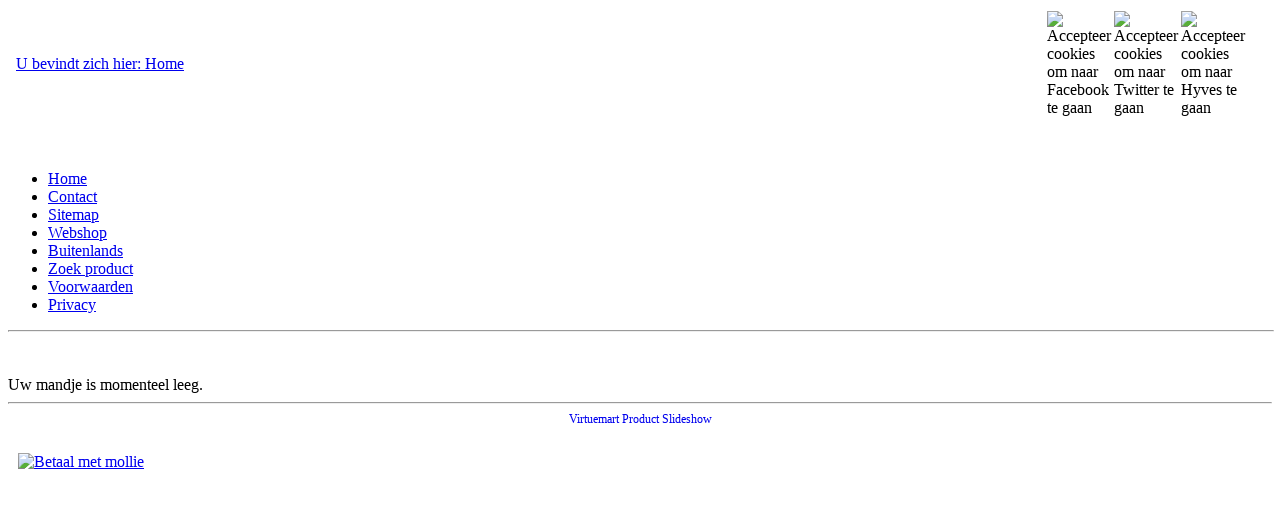

--- FILE ---
content_type: text/html; charset=utf-8
request_url: https://www.ticshop.nl/contact.html?Vraag=Ik%20heb%20een%20vraag%20over%20webshopproduct%20Mensheid%20is%20een%20brief%20aan%20jou
body_size: 13515
content:
<!DOCTYPE html PUBLIC "-//W3C//DTD XHTML 1.0 Transitional//EN" "http://www.w3.org/TR/xhtml1/DTD/xhtml1-transitional.dtd">
<html xmlns="http://www.w3.org/1999/xhtml" xml:lang="nl-nl" lang="nl-nl" >
<head>
   <base href="https://www.ticshop.nl/contact.html" />
  <meta http-equiv="content-type" content="text/html; charset=utf-8" />
  <meta name="robots" content="index, follow" />
  <meta name="google-site-verification" content="rIYoy1JLk-Cgu9Kt5Qv0Sm8UcOHcefLWEsYOk_XGzhQ" />
  <meta name="keywords" content="Limburg,boeken,cd's,cadeaus,laagste,prijzen,assortiment,snelle,levering" />
  
  <meta name="author" content="roy storcken" />
  <meta name="description" content="Wij bieden u de leukste Limburgse boeken, CD’s en cadeaus voor de laagste prijzen.
We streven ernaar ons assortiment zo groot mogelijk te maken. Wij maken gebruik van een klein aantal leveranciers die toezien op de kwaliteit van de producten, alsook op goede service en snelle levering." />
  
  <title>contact</title>
  <link href="/templates/tic_v4/favicon.ico" rel="shortcut icon" type="image/x-icon" />
  <link rel="stylesheet" href="/components/com_breezingforms/themes/quickmode/system.css" type="text/css" />
  <link rel="stylesheet" href="/components/com_breezingforms/themes/quickmode/glossy_gray/theme.css" type="text/css" />
  <style type="text/css">
    <!--
.bfClearfix:after {
content: ".";
display: block;
height: 0;
clear: both;
visibility: hidden;
}
.bfInline{
float:left;
}
.bfFadingClass{
display:none;
}
    -->
  </style>
  <script type="text/javascript" src="/media/system/js/mootools.js"></script>
  <script type="text/javascript" src="/media/system/js/caption.js"></script>
  <script type="text/javascript" src="/components/com_breezingforms/libraries/jquery/jquery.min.js"></script>
  <script type="text/javascript" src="/components/com_breezingforms/libraries/jquery/tooltip.js"></script>
  <script type="text/javascript" src="/modules/mod_vmproductslideshow/tmpl/slideshow.js"></script>
  <script type="text/javascript">
<!--
			var JQuery = jQuery.noConflict();
                        var inlineErrorElements = new Array();
			var bfSummarizers = new Array();
			var bfDeactivateField = new Array();
			var bfDeactivateSection = new Array();
			
			function bfCheckMaxlength(id, maxlength, showMaxlength){
				if( JQuery("#ff_elem"+id).val().length > maxlength ){
					JQuery("#ff_elem"+id).val( JQuery("#ff_elem"+id).val().substring(0, maxlength) );
				}
				if(showMaxlength){
					JQuery("#bfMaxLengthCounter"+id).text( "(" + (maxlength - JQuery("#ff_elem"+id).val().length) + " karakter links)" );
				}
			}
			function bfRegisterSummarize(id, connectWith, type, emptyMessage, hideIfEmpty){
				bfSummarizers.push( { id : id, connectWith : connectWith, type : type, emptyMessage : emptyMessage, hideIfEmpty : hideIfEmpty } );
			}
			function bfField(name){
				var value = "";
				switch(ff_getElementByName(name).type){
					case "radio":
						if(JQuery("[name="+ff_getElementByName(name).name+"]:checked").val() != "" && typeof JQuery("[name="+ff_getElementByName(name).name+"]:checked").val() != "undefined"){
							value = JQuery("[name="+ff_getElementByName(name).name+"]:checked").val();
							if(!isNaN(value)){
								value = Number(value);
							}
						}
						break;
					case "checkbox":
					case "select-one":
					case "select-multiple":
						var nodeList = document["ff_form1"][""+ff_getElementByName(name).name+""];
						if(ff_getElementByName(name).type == "checkbox" && typeof nodeList.length == "undefined"){
							if(typeof JQuery("[name="+ff_getElementByName(name).name+"]:checked").val() != "undefined"){
								value = JQuery("[name="+ff_getElementByName(name).name+"]:checked").val();
								if(!isNaN(value)){
									value = Number(value);
								}
							}
						} else {
							var val = "";
							for(var j = 0; j < nodeList.length; j++){
								if(nodeList[j].checked || nodeList[j].selected){
									val += nodeList[j].value + ", ";
								}
							}
							if(val != ""){
								value = val.substr(0, val.length - 2);
								if(!isNaN(value)){
									value = Number(value);
								}
							}
						}
						break;
					default:
						if(!isNaN(ff_getElementByName(name).value)){
							value = Number(ff_getElementByName(name).value);
						} else {
							value = ff_getElementByName(name).value;
						}
				}
				return value;
			}
			function populateSummarizers(){
				// cleaning first
                                
				for(var i = 0; i < bfSummarizers.length; i++){
					JQuery("#"+bfSummarizers[i].id).parent().css("display", "");
					JQuery("#"+bfSummarizers[i].id).html("<span class=\"bfNotAvailable\">"+bfSummarizers[i].emptyMessage+"</span>");
				}
				for(var i = 0; i < bfSummarizers.length; i++){
					var summVal = "";
					switch(bfSummarizers[i].type){
						case "bfTextfield":
						case "bfTextarea":
						case "bfHidden":
						case "bfCalendar":
						case "bfFile":
							if(JQuery("[name=ff_nm_"+bfSummarizers[i].connectWith+"[]]").val() != ""){
								JQuery("#"+bfSummarizers[i].id).text( JQuery("[name=ff_nm_"+bfSummarizers[i].connectWith+"[]]").val() ).html();
								var breakableText = JQuery("#"+bfSummarizers[i].id).html().replace(/\r/g, "").replace(/\n/g, "<br/>");
								
								if(breakableText != ""){
									var calc = null;
									eval( "calc = typeof bfFieldCalc"+bfSummarizers[i].id+" != \"undefined\" ? bfFieldCalc"+bfSummarizers[i].id+" : null" );
									if(calc){
										breakableText = calc(breakableText);
									}
								}
								
								JQuery("#"+bfSummarizers[i].id).html(breakableText);
								summVal = breakableText;
							}
						break;
						case "bfRadioGroup":
						case "bfCheckbox":
							if(JQuery("[name=ff_nm_"+bfSummarizers[i].connectWith+"[]]:checked").val() != "" && typeof JQuery("[name=ff_nm_"+bfSummarizers[i].connectWith+"[]]:checked").val() != "undefined"){
								var theText = JQuery("[name=ff_nm_"+bfSummarizers[i].connectWith+"[]]:checked").val();
								if(theText != ""){
									var calc = null;
									eval( "calc = typeof bfFieldCalc"+bfSummarizers[i].id+" != \"undefined\" ? bfFieldCalc"+bfSummarizers[i].id+" : null" );
									if(calc){
										theText = calc(theText);
									}
								}
								JQuery("#"+bfSummarizers[i].id).text( theText );
								summVal = theText;
							}
						break;
						case "bfCheckboxGroup":
						case "bfSelect":
							var val = "";
							var nodeList = document["ff_form1"]["ff_nm_"+bfSummarizers[i].connectWith+"[]"];
							
							for(var j = 0; j < nodeList.length; j++){
								if(nodeList[j].checked || nodeList[j].selected){
									val += nodeList[j].value + ", ";
								}
							}
							if(val != ""){
								var theText = val.substr(0, val.length - 2);
								if(theText != ""){
									var calc = null;
									eval( "calc = typeof bfFieldCalc"+bfSummarizers[i].id+" != \"undefined\" ? bfFieldCalc"+bfSummarizers[i].id+" : null" );
									if(calc){
										theText = calc(theText);
									}
								}
								JQuery("#"+bfSummarizers[i].id).text( theText );
								summVal = theText;
							}
						break;
					}
					
					if( ( bfSummarizers[i].hideIfEmpty && summVal == "" ) || ( typeof bfDeactivateField != "undefined" && bfDeactivateField["ff_nm_"+bfSummarizers[i].connectWith+"[]"] ) ){
                                            JQuery("#"+bfSummarizers[i].id).parent().css("display", "none");
					}
				}
			}
var bfUseErrorAlerts = false;

				function bfShowErrors(error){
                                        JQuery(".bfErrorMessage").html("");
					JQuery(".bfErrorMessage").css("display","none");
					JQuery(".bfErrorMessage").fadeIn(1500);
					var allErrors = "";
					var errors = error.split("\n");
					for(var i = 0; i < errors.length; i++){
						allErrors += "<div class=\"bfError\">" + errors[i] + "</div>";
					}
					JQuery(".bfErrorMessage").html(allErrors);
					JQuery(".bfErrorMessage").css("display","");

                                        if(JQuery.validationEngine)
                                        {
                                            JQuery("#ff_form1").validationEngine({
                                              promptPosition: "bottomLeft",
                                              success :  false,
                                              failure : function() {}
                                            });

                                            for(var i = 0; i < inlineErrorElements.length; i++)
                                            {
                                                if(inlineErrorElements[i][1] != "")
                                                {
                                                    var prompt = null;
                                                    
                                                    if(inlineErrorElements[i][0] == "bfCaptchaEntry"){
                                                        prompt = JQuery.validationEngine.buildPrompt("#bfCaptchaEntry",inlineErrorElements[i][1],"error");
                                                    }
                                                    else if(inlineErrorElements[i][0] == "bfReCaptchaEntry"){
                                                        // nothing here yet for recaptcha, alert is default
                                                        alert(inlineErrorElements[i][1]);
                                                    }
                                                    else if(typeof JQuery("#flashUpload"+inlineErrorElements[i][0]).get(0) != "undefined")
                                                    {
                                                        prompt = JQuery.validationEngine.buildPrompt("#"+JQuery("#flashUpload"+inlineErrorElements[i][0]).val(),inlineErrorElements[i][1],"error");
                                                    }
                                                    else
                                                    {
                                                        prompt = JQuery.validationEngine.buildPrompt("#"+ff_getElementByName(inlineErrorElements[i][0]).id,inlineErrorElements[i][1],"error");
                                                    }
                                                    
                                                    JQuery(prompt).mouseover(
                                                        function(){
                                                            var inlineError = JQuery(this).attr("class").split(" ");
                                                            if(inlineError && inlineError.length && inlineError.length == 2){
                                                                var result = inlineError[1].split("formError");
                                                                if(result && result.length && result.length >= 1){
                                                                    JQuery.validationEngine.closePrompt("#"+result[0]);
                                                                }
                                                            }
                                                        }
                                                    );
                                                }
                                                else
                                                {
                                                    if(typeof JQuery("#flashUpload"+inlineErrorElements[i][0]).get(0) != "undefined")
                                                    {
                                                        JQuery.validationEngine.closePrompt("#"+JQuery("#flashUpload"+inlineErrorElements[i][0]).val());
                                                    }
                                                    else
                                                    {
                                                        JQuery.validationEngine.closePrompt("#"+ff_getElementByName(inlineErrorElements[i][0]).id);
                                                    }
                                                }
                                            }
                                            inlineErrorElements = new Array();
                                        }
				}
					function bfFade(){
						JQuery(".bfPageIntro").fadeIn(1000);
						var size = 0;
						JQuery(".bfFadingClass").each(function(i,val){
							var t = this;
							setTimeout(function(){JQuery(t).fadeIn(1000)}, (i*100));
							size = i;
						});
						setTimeout('JQuery(".bfSubmitButton").fadeIn(1000)', size * 100);
						setTimeout('JQuery(".bfPrevButton").fadeIn(1000)', size * 100);
						setTimeout('JQuery(".bfNextButton").fadeIn(1000)', size * 100);
						setTimeout('JQuery(".bfCancelButton").fadeIn(1000)', size * 100);
					}
				
					var bfElemWrapBg = "";
					function bfSetElemWrapBg(){
						bfElemWrapBg = JQuery(".bfElemWrap").css("background-color");
					}
					function bfRollover() {
						JQuery(".ff_elem").focus(
							function(){
								var parent = JQuery(this).parent();
								if(parent && parent.attr("class").substr(0, 10) == "bfElemWrap"){
									parent.css("background","#ffc");
								} else {
									parent = JQuery(this).parent().parent();
									parent.css("background","#ffc");
								}
                                                                parent.addClass("bfRolloverBg");
							}
						).blur(
							function(){
								var parent = JQuery(this).parent();
								if(parent && parent.attr("class").substr(0, 10) == "bfElemWrap"){
									parent.css("background",bfElemWrapBg);
								} else {
									parent = JQuery(this).parent().parent();
									parent.css("background",bfElemWrapBg);
								}
                                                                parent.removeClass("bfRolloverBg");
							}
						);
					}
					function bfRollover2() {
						JQuery(".bfElemWrap").mouseover(
							function(){
								JQuery(this).css("background","#ffc");
                                                                JQuery(this).addClass("bfRolloverBg");
							}
						);
						JQuery(".bfElemWrap").mouseout(
							function(){
								JQuery(this).css("background",bfElemWrapBg);
                                                                JQuery(this).removeClass("bfRolloverBg");
							}
						);
					}
				
			JQuery(document).ready(function() {
				if(typeof bfFade != "undefined")bfFade();
				if(typeof bfSetElemWrapBg != "undefined")bfSetElemWrapBg();
				if(typeof bfRollover != "undefined")bfRollover();
				if(typeof bfRollover2 != "undefined")bfRollover2();
				if(typeof bfRegisterToggleFields != "undefined")bfRegisterToggleFields();
				if(typeof bfDeactivateSectionFields != "undefined")bfDeactivateSectionFields();
                                if(JQuery.validationEngine)
                                {
                                    JQuery.validationEngineLanguage.newLang();
                                    JQuery(".ff_elem").change(
                                        function(){
                                            JQuery.validationEngine.closePrompt(this);
                                        }
                                    );
                                }
				JQuery(".hasTip").css("color","inherit"); // fixing label text color issue
				JQuery(".bfTooltip").css("color","inherit"); // fixing label text color issue
			});
		//-->
  </script>
  <!--[if IE 7]>
<link rel="stylesheet" href="/components/com_breezingforms/themes/quickmode/system.ie7.css" />
<![endif]-->
  <!--[if IE 6]>
<link rel="stylesheet" href="/components/com_breezingforms/themes/quickmode/system.ie6.css" />
<![endif]-->
  <!--[if IE]>
<link rel="stylesheet" href="/components/com_breezingforms/themes/quickmode/system.ie.css" />
<![endif]-->

 <link rel="stylesheet" href="/templates/system/css/system.css" type="text/css" />
 <link rel="stylesheet" href="/templates/system/css/general.css" type="text/css" />
 <link rel="stylesheet" type="text/css" href="/templates/tic_v4/css/template.css" media="screen" />
 <!--[if IE 6]><link rel="stylesheet" href="/templates/tic_v4/css/template.ie6.css" type="text/css" media="screen" /><![endif]-->
 <!--[if IE 7]><link rel="stylesheet" href="/templates/tic_v4/css/template.ie7.css" type="text/css" media="screen" /><![endif]-->
 <script type="text/javascript">if ('undefined' != typeof jQuery) document._artxJQueryBackup = jQuery;</script>
 <script type="text/javascript" src="/templates/tic_v4/jquery.js"></script>
 <script type="text/javascript">jQuery.noConflict();</script>
 <script type="text/javascript" src="/templates/tic_v4/script.js"></script>
 <script type="text/javascript">if (document._artxJQueryBackup) jQuery = document._artxJQueryBackup;</script>
</head>
<body class="art-j15">
<div id="art-main">
    <div class="cleared reset-box"></div>
<div class="art-sheet">
    <div class="art-sheet-tl"></div>
    <div class="art-sheet-tr"></div>
    <div class="art-sheet-bl"></div>
    <div class="art-sheet-br"></div>
    <div class="art-sheet-tc"></div>
    <div class="art-sheet-bc"></div>
    <div class="art-sheet-cl"></div>
    <div class="art-sheet-cr"></div>
    <div class="art-sheet-cc"></div>
    <div class="art-sheet-body">
<div class="art-header">
    <div class="art-header-clip">
    <div class="art-header-center">
        <div class="art-header-png"></div>
        <div class="art-header-jpeg"></div>
    </div>
    </div>
<div class="art-headerobject"></div>
<div class="art-logo">
</div>

</div>
<div class="cleared reset-box"></div>
<div class="art-nav">
	<div class="art-nav-l"></div>
	<div class="art-nav-r"></div>
<div class="art-nav-outer">
					<div class="module">
			<div>
				<div>
					<div>
											<table style="width: 100%;" cellspacing="0" cellpadding="0" sizcache="14" sizset="0">
<tbody sizcache="14" sizset="0">
<tr>
<td style="border: 0;" width="90%"><span style="color: #99ccff;">&nbsp;<span style="color: #ffffff;"><!-- >>> Modules Anywhere >>> --><span class="breadcrumbs pathway">
<a href="http://www.ticshop.nl/" class="pathway">U bevindt zich hier: Home</a> - Contact</span>
<!-- <<< Modules Anywhere <<< --></span></span></td>
<td style="border: 0;" width="2%"><img style="border-width: 0px; margin: 3px; vertical-align: middle;" title="Accepteer cookies om naar Facebook te gaan" alt="Accepteer cookies om naar Facebook te gaan" src="/images/stories/social_media/media_facebook.png" width="20" height="20" /></td>
<td style="border: 0;" width="2%"><img style="border-width: 0px; vertical-align: middle;" title="Accepteer cookies om naar Twitter te gaan" alt="Accepteer cookies om naar Twitter te gaan" src="/images/stories/social_media/media_twitter.png" width="20" height="20" /></td>
<td style="border: 0;" width="2%"><img style="border-width: 0px; margin: 3px; vertical-align: middle;" title="Accepteer cookies om naar Hyves te gaan" alt="Accepteer cookies om naar Hyves te gaan" src="/images/stories/social_media/media_hyves.png" width="20" height="20" /></td>
<td style="border: 0;" width="2%">&nbsp;</td>
</tr>
</tbody>
</table>					</div>
				</div>
			</div>
		</div>
	</div>
</div>
<div class="cleared reset-box"></div>
<div class="art-content-layout">
    <div class="art-content-layout-row">
<div class="art-layout-cell art-sidebar1">
 <div class="art-layout-bg"></div>
 <div class="art-layout-glare">
  <div class="art-layout-glare-image"></div>
 </div>
        <div class="art-block">
            <div class="art-block-body">
        
                        <div class="art-blockcontent">
            <div class="art-blockcontent-body">
        
        <p>&nbsp;</p>
<p></p>
        
        		<div class="cleared"></div>
            </div>
        </div>
        
        
        		<div class="cleared"></div>
            </div>
        </div>
        
    <div class="art-vmenublock">
    <div class="art-vmenublock-body">

                        <div class="art-vmenublockcontent">
    <div class="art-vmenublockcontent-body">

        <ul class="art-vmenu"><li class="item1"><a href="http://www.ticshop.nl/"><span class="l"></span><span class="r"></span><span class="t">Home</span></a></li><li id="current" class="active item2"><a href="/contact.html" class=" active"><span class="l"></span><span class="r"></span><span class="t">Contact</span></a></li><li class="item4"><a href="/Sitemap-1.html"><span class="l"></span><span class="r"></span><span class="t">Sitemap</span></a></li><li class="item3"><a href="/Webshop.html"><span class="l"></span><span class="r"></span><span class="t">Webshop</span></a></li><li class="item6"><a href="/bestellen-in-buitenland.html"><span class="l"></span><span class="r"></span><span class="t">Buitenlands</span></a></li><li class="item5"><a href="/Gedetailleerd-zoeken-uitvoeren.html"><span class="l"></span><span class="r"></span><span class="t">Zoek product</span></a></li><li class="item7"><a href="/leveringsvoorwaarden.html"><span class="l"></span><span class="r"></span><span class="t">Voorwaarden</span></a></li><li class="item8"><a href="/privacy-en-cookieverklaring-tic-shop.html"><span class="l"></span><span class="r"></span><span class="t">Privacy</span></a></li></ul>
		<div class="cleared"></div>
    </div>
</div>

        		<div class="cleared"></div>
    </div>
</div>

        <div class="art-block">
            <div class="art-block-body">
        
                        <div class="art-blockcontent">
            <div class="art-blockcontent-body">
        
        <hr width="100%" />
        
        		<div class="cleared"></div>
            </div>
        </div>
        
        
        		<div class="cleared"></div>
            </div>
        </div>
        
        <div class="art-block">
            <div class="art-block-body">
        
                        <div class="art-blockcontent">
            <div class="art-blockcontent-body">
        
        ﻿<div class="vmCartModule">    
    <div style="margin: 0 auto;">
                    <br />
    Uw mandje is momenteel leeg.    </div>
    <hr style="clear: both;" />
<div style="float: left;" >
</div>
<div style="float: right;">
</div>
</div>
        
        		<div class="cleared"></div>
            </div>
        </div>
        
        
        		<div class="cleared"></div>
            </div>
        </div>
        
        <div class="art-block">
            <div class="art-block-body">
        
                        <div class="art-blockcontent">
            <div class="art-blockcontent-body">
        
        	<!-- Virtuemart Product Slideshow -->
	<div id="vmProductSlideShow">
    	<div style="text-align:center;width:100%;">
        	<a href="http://www.jampmark.com/virtuemart-product-slideshow.html" style="text-decoration:none;font-size:12px;" title="Virtuemart Product Slideshow Web Site">Virtuemart Product Slideshow</a>
        </div>
    </div>
	<script type="text/javascript">
	<!--
		window.addEvent('load', function(){
				var vmpssProducts = [];

								vmpssProducts.push({
					file: 'https://www.ticshop.nl/components/com_virtuemart/shop_image/product/resized/Bisdom_langs_de__4ea11b81657e8_180x255.jpg',
										title: 'Bisdom langs de Maas',
					desc: '',
										url: 'https://www.ticshop.nl/index.php?page=shop.product_details&category_id=5&flypage=flypage.tpl&product_id=27&option=com_virtuemart&Itemid=3'
				});
								vmpssProducts.push({
					file: 'https://www.ticshop.nl/components/com_virtuemart/shop_image/product/resized/Pelrimspaden_in__59ba51107200e_180x255.jpg',
										title: 'Pelgrimspaden in Limburg',
					desc: '',
										url: 'https://www.ticshop.nl/index.php?page=shop.product_details&category_id=2&flypage=flypage.tpl&product_id=243&option=com_virtuemart&Itemid=3'
				});
								vmpssProducts.push({
					file: 'https://www.ticshop.nl/components/com_virtuemart/shop_image/product/resized/Via_sterren_en_z_50237c0100d2e_180x255.jpg',
										title: 'Via sterren en zeemeerminnen',
					desc: '',
										url: 'https://www.ticshop.nl/index.php?page=shop.product_details&category_id=4&flypage=flypage.tpl&product_id=165&option=com_virtuemart&Itemid=3'
				});
								vmpssProducts.push({
					file: 'https://www.ticshop.nl/components/com_virtuemart/shop_image/product/resized/D_Artagnan_in_Ma_557ecf8e9f12f_180x255.jpg',
										title: 'D\'Artagnan in Maastricht, English',
					desc: '',
										url: 'https://www.ticshop.nl/index.php?page=shop.product_details&category_id=7&flypage=flypage.tpl&product_id=212&option=com_virtuemart&Itemid=3'
				});
								vmpssProducts.push({
					file: 'https://www.ticshop.nl/components/com_virtuemart/shop_image/product/resized/Wandelend_geniet_672dd4a805d2f_180x255.jpg',
										title: 'Wandelend genieten van Valkenburg a/d Geul',
					desc: '',
										url: 'https://www.ticshop.nl/index.php?page=shop.product_details&category_id=2&flypage=flypage.tpl&product_id=303&option=com_virtuemart&Itemid=3'
				});
								
				var vmpssInstance = new Slideshow('vmProductSlideShow', { 
					type: 'fade',
					showTitleCaption: 1,
					captionHeight: 40,
					width: 185, 
					height: 260, 
					pan: 0,
					zoom: 0,
					loadingDiv: false,
					resize: false,
					duration: [750, 10000],
					transition: Fx.Transitions.Quad.easeIn,
					images: vmpssProducts, 
					path: ''
				});
				
				vmpssInstance.caps.div.setStyles({
					background: '#333'
				});
				vmpssInstance.caps.h2.setStyles({
					color: '#fff',
					fontSize: '11px'
				});
				vmpssInstance.caps.p.setStyles({
					color: '#ccc',
					fontSize: '11px'
				});
			});
	//-->
	</script>

        
        		<div class="cleared"></div>
            </div>
        </div>
        
        
        		<div class="cleared"></div>
            </div>
        </div>
        
        <div class="art-block">
            <div class="art-block-body">
        
                        <div class="art-blockcontent">
            <div class="art-blockcontent-body">
        
        <p><a href="/Webshop.html" target="_self"><img style="margin: 10px; border-width: 0px; border-color: #000000; vertical-align: middle;" alt="Betaal  met mollie" src="/images/stories/MOLLIE2015_RGB-2X-01.png" width="100" height="29" /></a></p>
        
        		<div class="cleared"></div>
            </div>
        </div>
        
        
        		<div class="cleared"></div>
            </div>
        </div>
        
        <div class="art-block">
            <div class="art-block-body">
        
                        <div class="art-blockcontent">
            <div class="art-blockcontent-body">
        
        <p>&nbsp;</p>
<p>&nbsp;</p>
<p>&nbsp;</p>
<p>&nbsp;</p>
<p>&nbsp;</p>
<p>&nbsp;</p>
<p>&nbsp;</p>
<p>&nbsp;</p>
<p>&nbsp;</p>
<p>&nbsp;</p>
<p>&nbsp;</p>
<p>&nbsp;</p>
<p>&nbsp;</p>
<p>&nbsp;</p>
<p>&nbsp;</p>
<p>&nbsp;</p>
<p>&nbsp;</p>
<p></p>
        
        		<div class="cleared"></div>
            </div>
        </div>
        
        
        		<div class="cleared"></div>
            </div>
        </div>
        
        <div class="art-block">
            <div class="art-block-body">
        
                        <div class="art-blockcontent">
            <div class="art-blockcontent-body">
        
         
<!-- You can place html anywhere within the source tags --> 
 
 
 
<!-- <script src="http://www.geoplugin.net/javascript.gp" type="text/javascript"></script>--> 
<script src="/cookie/cookieControl-5.1.min.js" type="text/javascript"></script> 

 
<script type="text/javascript">jQuery.noConflict();</script> 

 
<script src="http://ajax.googleapis.com/ajax/libs/jquery/1.7/jquery.min.js" type="text/javascript"></script> 
<script type="text/javascript">//<![CDATA[ 
cookieControl({ 
introText:'<p>www.tiCshop.nl maakt gebruik van cookies.</p><p>Denk eraan dat je de pagina ververst na het maken van je keuze!</p><p>Kijk op de volgende link voor mijn<br><a href="http://www.ticshop.nl/privacy-en-cookieverklaring-tic-shop.html">Privacy- en cookieverklaring</a>.</p>', 
fullText:'<p>Sommige onderdelen van mijn site maken gebruik van cookies.</p><p>Hierbij vraag ik jouw toestemming om deze cookies te mogen wegschrijven op het apparaat waarmee je deze website nu bezoekt.<br><br>Ik kan je beter van dienst zijn als je cookieopslag accepteerd.</p><p>Cookie settings kunnen in uw browser aangepast worden.</p><p>Indien je op een later tijdstip alsnog besluit GEEN cookies te laten wegschrijven, dan kan het zijn dat niet alle cookies gewist worden. Je dient dan de cookies handmatig m.b.v. de browser instellingen te verwijderen.</p><p>Met vriendelijke groet,<br />Luiz Oliveira en Paul Weelen</p>', 
position:'left', // left or right 
shape:'triangle', // triangle or diamond 
theme:'light', // light or dark 
startOpen:true, 
autoHide:10000, 
subdomains:true, 
protectedCookies: [], //list the cookies you do not want deleted ['analytics', 'twitter'] 
consentModel:'explicit', 
onAccept:function(){ccAddAnalytics();}, 
onReady:function(){}, 
onCookiesAllowed:function(){ccAddAnalytics()}, 
onCookiesNotAllowed:function(){  }, 
countries:'' // Or supply a list ['United Kingdom', 'Greece'] 
}); 
 
function ccAddAnalytics() { 
//jQuery.getScript("http://www.google-analytics.com/ga.js", function() { 
// var GATracker = _gat._createTracker(''); 
// GATracker._trackPageview(); 
//}); 

 
 
} 

 
 
 
//]]> 
</script> 

 
<script type="text/javascript">jQuery.noConflict();</script> 

 
 
 

        
        		<div class="cleared"></div>
            </div>
        </div>
        
        
        		<div class="cleared"></div>
            </div>
        </div>
        

  <div class="cleared"></div>
</div>
<div class="art-layout-cell art-content">

<div class="item-page"><div class="art-post">
    <div class="art-post-body">
<div class="art-post-inner">
<h2 class="art-postheader"> contact</h2>
<div class="art-postheadericons art-metadata-icons">
<a href="/pdf/contact.pdf" title="PDF" onclick="window.open(this.href,'win2','status=no,toolbar=no,scrollbars=yes,titlebar=no,menubar=no,resizable=yes,width=640,height=480,directories=no,location=no'); return false;" rel="nofollow"><img src="/templates/tic_v4/images/pdf_button.png" alt="PDF"  /></a> | <a href="/contact/Afdrukken.html" title="Afdrukken" onclick="window.open(this.href,'win2','status=no,toolbar=no,scrollbars=yes,titlebar=no,menubar=no,resizable=yes,width=640,height=480,directories=no,location=no'); return false;" rel="nofollow"><img src="/templates/tic_v4/images/printButton.png" alt="Afdrukken"  /></a> | <a href="/component/option,com_mailto/link,48cd37a5cb9e4b349d87150b6cc4d4609e761f02/tmpl,component/" title="E-mail" onclick="window.open(this.href,'win2','width=400,height=350,menubar=yes,resizable=yes'); return false;"><img src="/templates/tic_v4/images/emailButton.png" alt="E-mail"  /></a>
</div>
<div class="art-postcontent">
<div class="art-article"><p>Uitgeverij TIC<br />Th. Schaepkensstraat 32<br />6221 VZ Maastricht<br />e-mail: 
 <script language='JavaScript' type='text/javascript'>
 <!--
 var prefix = 'm&#97;&#105;lt&#111;:';
 var suffix = '';
 var attribs = '';
 var path = 'hr' + 'ef' + '=';
 var addy91061 = '&#105;nf&#111;' + '&#64;';
 addy91061 = addy91061 + 't&#105;csh&#111;p' + '&#46;' + 'nl';
 document.write( '<a ' + path + '\'' + prefix + addy91061 + suffix + '\'' + attribs + '>' );
 document.write( addy91061 );
 document.write( '<\/a>' );
 //-->
 </script><script language='JavaScript' type='text/javascript'>
 <!--
 document.write( '<span style=\'display: none;\'>' );
 //-->
 </script>Dit e-mailadres is beschermd tegen spambots. U heeft JavaScript nodig om het te kunnen zien.
 <script language='JavaScript' type='text/javascript'>
 <!--
 document.write( '</' );
 document.write( 'span>' );
 //-->
 </script><br />tel: 043-3262414<br />Ingeschreven bij de Kamer van Koophandel<br />onder nummer 14041785<br />BTW-nr: NL 8019 01170 B01&nbsp;&nbsp;&nbsp;<br />&nbsp;</p>
<table style="border: 0px;" border="0" cellspacing="10" cellpadding="10">
<tbody>
<tr>
<td style="text-align: center; border: 0px;"><img alt="Luiz Oliveira" src="/images/stories/Luiz.jpg" width="85" height="113" /></td>
<td style="border: 0px;">&nbsp;&nbsp;&nbsp;&nbsp;</td>
<td style="text-align: center; border: 0px;"><img alt="Paul Weelen" src="/images/stories/Paul.jpg" width="85" height="113" /></td>
</tr>
<tr>
<td style="border: 0px;">Luiz Oliveira, vormgever/uitgever/organisator</td>
<td style="border: 0px;">&nbsp;&nbsp;&nbsp;&nbsp;</td>
<td style="border: 0px;">Paul Weelen, redacteur/uitgever</td>
</tr>
</tbody>
</table>
<p>Luiz Oliveira en Paul Weelen zijn al bijna 20 jaar bezig met hun bedrijf Text &amp; Image Communicatie. Ze begonnen met het maken van personeelsbladen en langzaam maar zeker groeiden hun activiteiten in allerlei richtingen. Sinds 1996 zijn ze als uitgevers actief. Paul doet het Text-gedeelte en Luiz is verantwoordelijk voor de Image-kant. Luiz maakt ook vele illustraties en foto's voor de omslagen van de boeken. Zo brengen zij alles tot stand dat zowel vorm als inhoud moet krijgen.&nbsp;</p>
<p>
<!-- BreezingForms V1.7.3 Stable (build 740) Copyright(c) 2008-2009 by Markus Bopp | FacileForms Copyright 2004-2006 by Peter Koch, Chur, Switzerland.  All rights reserved. -->
<div class="bfClearfix">
<script type="text/javascript">
<!--
ff_processor=new Object();ff_processor.okrun=true;ff_processor.ip='3.23.59.33';ff_processor.agent='Mozilla/5.0 (Macintosh; Intel Mac OS X 10_15_7) AppleWebKit/537.36 (KHTML, like Gecko) Chrome/131.0.0.0 Safari/537.36; ClaudeBot/1.0; +claudebot@anthropic.com)';
ff_processor.browser='Mozilla/5.0 (Macintosh; Intel Mac OS X 10_15_7) AppleWebKit/537.36 (KHTML, like Gecko) Chrome/131.0.0.0 Safari/537.36; ClaudeBot/1.0; +claudebot@anthropic.com)';ff_processor.opsys='mac';ff_processor.provider='Onbekend';ff_processor.submitted='2026-01-23 06:56:21';
ff_processor.form=1;ff_processor.form_id='ff_form1';ff_processor.page=1;ff_processor.target=2;ff_processor.runmode=0;ff_processor.inframe=0;ff_processor.inline=0;ff_processor.template=0;ff_processor.homepage='https://www.ticshop.nl';ff_processor.mossite='https://www.ticshop.nl';
ff_processor.images='https://www.ticshop.nl/components/com_breezingforms/images';ff_processor.border='';ff_processor.align='';ff_processor.top='';ff_processor.suffix='';ff_processor.status=null;ff_processor.message=null;ff_processor.record_id=null;ff_processor.showgrid=false;
ff_processor.traceBuffer=null;
-->
</script>
<script type="text/javascript" src="/components/com_breezingforms/facileforms.js"></script>
<table width="100%" style="display:none" border="0" id="bfReCaptchaWrap"><tr><td><div id="bfReCaptchaDiv"></div></td></tr></table><div id="ff_formdiv1"><div class="bfPage-tl"><div class="bfPage-tr"><div class="bfPage-t"></div></div></div><div class="bfPage-l"><div class="bfPage-r"><div class="bfPage-m bfClearfix">
</script><script type="text/javascript">
<!--

function checkFileExtensions(){
			return true;
		}
		

				function bfAjaxObject101() {
					this.createRequestObject = function() {
						try {
							var ro = new XMLHttpRequest();
						}
						catch (e) {
							var ro = new ActiveXObject("Microsoft.XMLHTTP");
						}
						return ro;
					}
					this.sndReq = function(action, url, data) {
						if (action.toUpperCase() == "POST") {
							this.http.open(action,url,true);
							this.http.setRequestHeader("Content-Type","application/x-www-form-urlencoded");
							this.http.onreadystatechange = this.handleResponse;
							this.http.send(data);
						}
						else {
							this.http.open(action,url + "?" + data,true);
							this.http.onreadystatechange = this.handleResponse;
							this.http.send(null);
						}
					}
					this.handleResponse = function() {
						if ( me.http.readyState == 4) {
							if (typeof me.funcDone == "function") { me.funcDone();}
							var rawdata = me.http.responseText.split("|");
							for ( var i = 0; i < rawdata.length; i++ ) {
								var item = (rawdata[i]).split("=>");
								if (item[0] != "") {
									if (item[1].substr(0,3) == "%V%" ) {
										document.getElementById(item[0]).value = item[1].substring(3);
									}
									else {
										if(item[1] == "true"){
                                                                                    if(typeof bfDoFlashUpload != 'undefined'){
                                                                                        bfDoFlashUpload();
                                                                                    } else {
									   		ff_submitForm2();
                                                                                    }
									   } else {
                                                                                if(typeof JQuery != "undefined" && JQuery("#bfSubmitMessage"))
									        {
                                                                                    JQuery("#bfSubmitMessage").css("visibility","hidden");
									        }
                                                                                if(typeof bfUseErrorAlerts == "undefined"){
                                                                                    alert("De CAPTCHA mist of is verkeerd!");
									        } else {
                                                                                   if(typeof inlineErrorElements != "undefined"){
                                                                                     inlineErrorElements.push(["bfCaptchaEntry","De CAPTCHA mist of is verkeerd!"]);
                                                                                   }
									           bfShowErrors("De CAPTCHA mist of is verkeerd!");
									        }
											document.getElementById('ff_capimgValue').src = '/index.php?raw=true&option=com_breezingforms&bfCaptcha=true&Itemid=2&bfMathRandom=' + Math.random();
											document.getElementById('bfCaptchaEntry').value = "";
											if(ff_currentpage != 1)ff_switchpage(1);
											document.getElementById('bfCaptchaEntry').focus();
										}

									}
								}
							}
						}
						if ((me.http.readyState == 1) && (typeof me.funcWait == "function")) { me.funcWait(); }
					}
					var me = this;
					this.http = this.createRequestObject();

					var funcWait = null;
					var funcDone = null;
				}

				function bfCheckCaptcha(){
					if(checkFileExtensions()){
                                               var ao = new bfAjaxObject101();
                                               ao.sndReq("get","/index.php?raw=true&option=com_breezingforms&checkCaptcha=true&Itemid=2&value="+document.getElementById("bfCaptchaEntry").value,"");
					}
				}function ff_initialize(condition)
{}
onload=function()
{ff_initialize('formentry');ff_initialize('pageentry');if(ff_processor&&ff_processor.traceBuffer)ff_traceWindow();}
var ff_currentpage=1;
function ff_switchpage(page){if(document.getElementById("bfPage1"))document.getElementById("bfPage1").style.display="none";if(document.getElementById("bfPage2"))document.getElementById("bfPage2").style.display="none";if(document.getElementById("bfPage"+page))document.getElementById("bfPage"+page).style.display="";
ff_currentpage=page;ff_initialize("pageentry");}
function ff_Contact_submitted(status,message){ff_switchpage(2);}
function ff_submitForm()
{bfCheckCaptcha();}function ff_submitForm2()
{document.ff_form1.submit();}
var ff_validationFocusName='';
var ff_elements=[['ff_elem52','ff_div52','bfFakeName',1,52],['ff_elem53','ff_div53','bfFakeName2',1,53],['ff_elem54','ff_div54','bfFakeName3',1,54],['ff_elem55','ff_div55','bfFakeName4',1,55],['ff_elem27','ff_div27','bfQuickMode468785',1,27],['ff_elem28','ff_div28','bfQuickMode5920856',1,28],
['ff_elem29','ff_div29','bfQuickMode4866367',1,29],['ff_elem30','ff_div30','bfQuickMode598813',1,30],['ff_elem31','ff_div31','bfQuickMode8150600',1,31],['ff_elem32','ff_div32','bfQuickMode4345438',1,32],['ff_elem33','ff_div33','bfQuickMode1137503',1,33],
['ff_elem34','ff_div34','bfQuickMode6337638',1,34],['ff_elem35','ff_div35','bfQuickMode6443402',1,35]
];
function ff_getElementByName(name)
{if(name.substr(0,6)=='ff_nm_')name=name.substring(6,name.length-2);for(var i=0;i<ff_elements.length;i++)
if(ff_elements[i][2]==name)
return eval('document.ff_form1.'+ff_elements[i][0]);return null;}
function ff_getPageByName(name)
{if(name.substr(0,6)=='ff_nm_')name=name.substring(6,name.length-2);for(var i=0;i<ff_elements.length;i++)
if(ff_elements[i][2]==name)
return ff_elements[i][3];return 0;}
function ff_validationFocus(name)
{if(name==undefined||name==''){if(ff_validationFocusName!=''){ff_switchpage(ff_getPageByName(ff_validationFocusName));if(ff_getElementByName(ff_validationFocusName).focus){ff_getElementByName(ff_validationFocusName).focus();}}}else{if(ff_validationFocusName=='')
ff_validationFocusName=name;}}
function ff_validemail(element,message)
{var check=/^([a-zA-Z0-9_\.\-])+\@(([a-zA-Z0-9\-])+\.)+([a-zA-Z0-9]{2,4})+$/;if(!check.test(element.value)){if(message=='')message=element.name+" is no valid email address.\n";ff_validationFocus(element.name);return message;}return '';}
function ff_validation(page)
{if(typeof inlineErrorElements!='undefined')inlineErrorElements=new Array();error='';ff_validationFocusName='';if(page==1||page==0){if(typeof bfDeactivateField=='undefined'||!bfDeactivateField['ff_nm_bfQuickMode4345438[]']){errorout=ff_validemail(document.ff_form1['ff_nm_bfQuickMode4345438[]'],"Vul een geldig emailadres in.\n");
error+=errorout
if(typeof inlineErrorElements!='undefined'){inlineErrorElements.push(["bfQuickMode4345438",errorout]);}}}if(error!=""&&document.getElementById('ff_capimgValue')){document.getElementById('ff_capimgValue').src='http://www.ticshop.nl/index.php?raw=true&amp;option=com_breezingforms&amp;bfCaptcha=true?'+Math.random();
document.getElementById('bfCaptchaEntry').value="";}return error;}
function ff_validate_submit(element,action)
{if(typeof bfUseErrorAlerts!='undefined'){JQuery(".bfErrorMessage").html('');JQuery(".bfErrorMessage").css("display","none");}error=ff_validation(0);if(error!=''){if(typeof bfUseErrorAlerts=='undefined'){alert(error);}else{bfShowErrors(error);}ff_validationFocus();
}else
ff_submitForm();}
function ff_resetForm(element,action)
{eval('document.'+ff_processor.form_id).reset();}
function ff_validate_prevpage(element,action)
{if(typeof bfUseErrorAlerts!='undefined'){JQuery(".bfErrorMessage").html('');JQuery(".bfErrorMessage").css("display","none");}error=ff_validation(ff_currentpage);if(error!=''){if(typeof bfUseErrorAlerts=='undefined'){alert(error);}else{bfShowErrors(error);
}ff_validationFocus('');}else{if(ff_currentpage>1){ff_switchpage(ff_currentpage-1);self.scrollTo(0,0);}}}
function ff_validate_nextpage(element,action)
{if(typeof bfUseErrorAlerts!='undefined'){JQuery(".bfErrorMessage").html('');JQuery(".bfErrorMessage").css("display","none");}error=ff_validation(ff_currentpage);if(error!=''){if(typeof bfUseErrorAlerts=='undefined'){alert(error);}else{bfShowErrors(error);
}ff_validationFocus('');}else{ff_switchpage(ff_currentpage+1);self.scrollTo(0,0);}}
//-->
</script>
<form action="" method="post" name="ff_form1" id="ff_form1" enctype="multipart/form-data" onsubmit="return false;" class="bfQuickMode">
<div id="bfPage1" style="display:none">
<span class="bfErrorMessage" style="display:none"></span>
<div class="bfFieldset-wrapper bfWrapperBlock bfClearfix"><div class="bfFieldset-tl"><div class="bfFieldset-tr"><div class="bfFieldset-t"></div></div></div><div class="bfFieldset-l"><div class="bfFieldset-r"><div class="bfFieldset-m bfClearfix"><fieldset class="bfBlock bfFadingClass" id="bfQuickModeSection79538">
<legend><span class="bfLegend-l"><span class="bfLegend-r"><span class="bfLegend-m">Algemene gegevens</span></span></span></legend>
<p class="bfElemWrap bfLabelLeft bfFadingClass" id="bfElemWrap27">
<label id="bfLabel27" for="ff_elem27">Naam:</label>
<input class="ff_elem" type="text" name="ff_nm_bfQuickMode468785[]" value="" id="ff_elem27"/>
<span class="bfRequired">*</span>
</p>
<p class="bfElemWrap bfLabelLeft bfFadingClass" id="bfElemWrap28">
<label id="bfLabel28" for="ff_elem28">Adres:</label>
<input class="ff_elem" type="text" name="ff_nm_bfQuickMode5920856[]" value="" id="ff_elem28"/>
<span class="bfRequired">*</span>
</p>
<p class="bfElemWrap bfLabelLeft bfFadingClass" id="bfElemWrap29">
<label id="bfLabel29" for="ff_elem29">Postcode:</label>
<input class="ff_elem" type="text" name="ff_nm_bfQuickMode4866367[]" value="" id="ff_elem29"/>
<span class="bfRequired">*</span>
</p>
<p class="bfElemWrap bfLabelLeft bfFadingClass" id="bfElemWrap30">
<label id="bfLabel30" for="ff_elem30">Woonplaats:</label>
<input class="ff_elem" type="text" name="ff_nm_bfQuickMode598813[]" value="" id="ff_elem30"/>
<span class="bfRequired">*</span>
</p>
<p class="bfElemWrap bfLabelLeft bfFadingClass" id="bfElemWrap31">
<label id="bfLabel31" for="ff_elem31">Telefoonnummer:</label>
<input class="ff_elem" type="text" name="ff_nm_bfQuickMode8150600[]" value="" id="ff_elem31"/>
</p>
<p class="bfElemWrap bfLabelLeft bfFadingClass" id="bfElemWrap32">
<label id="bfLabel32" for="ff_elem32">Emailadres:</label>
<input class="ff_elem" type="text" name="ff_nm_bfQuickMode4345438[]" value="" id="ff_elem32"/>
<span class="bfRequired">*</span>
</p>
<p class="bfElemWrap bfLabelLeft bfFadingClass" id="bfElemWrap33">
<label id="bfLabel33" for="ff_elem33">Website:</label>
<input class="ff_elem" type="text" name="ff_nm_bfQuickMode1137503[]" value="" id="ff_elem33"/>
</p>
</fieldset></div></div></div><div class="bfFieldset-bl"><div class="bfFieldset-br"><div class="bfFieldset-b"></div></div></div></div><!-- bfFieldset-wrapper end -->
<div class="bfFieldset-wrapper bfWrapperBlock bfClearfix"><div class="bfFieldset-tl"><div class="bfFieldset-tr"><div class="bfFieldset-t"></div></div></div><div class="bfFieldset-l"><div class="bfFieldset-r"><div class="bfFieldset-m bfClearfix"><fieldset class="bfBlock bfFadingClass" id="bfQuickModeSection4577">
<legend><span class="bfLegend-l"><span class="bfLegend-r"><span class="bfLegend-m">Uw vraag:</span></span></span></legend>
<p class="bfElemWrap bfLabelLeft bfFadingClass" id="bfElemWrap34">
<label id="bfLabel34" for="ff_elem34">Vraag:</label>
<textarea cols="20" rows="5" class="ff_elem" name="ff_nm_bfQuickMode6337638[]" id="ff_elem34">Ik heb een vraag over webshopproduct Mensheid is een brief aan jou</textarea>
<span class="bfRequired">*</span>
</p>
</fieldset></div></div></div><div class="bfFieldset-bl"><div class="bfFieldset-br"><div class="bfFieldset-b"></div></div></div></div><!-- bfFieldset-wrapper end -->
<p class="bfElemWrap bfLabelLeft bfFadingClass" id="bfElemWrap35">
<label id="bfLabel35" for="bfCaptchaEntry">Code:</label>
<span class="bfCaptcha">
<img alt="" id="ff_capimgValue" class="ff_capimg" src="/index.php?raw=true&amp;option=com_breezingforms&amp;bfCaptcha=true&amp;Itemid=2"/>
<br/><input class="ff_elem" type="text" name="bfCaptchaEntry" id="bfCaptchaEntry" />
<a href="#" class="ff_elem" onclick="document.getElementById('bfCaptchaEntry').value='';document.getElementById('bfCaptchaEntry').focus();document.getElementById('ff_capimgValue').src = '/index.php?raw=true&option=com_breezingforms&bfCaptcha=true&Itemid=2&bfMathRandom=' + Math.random(); return false"><img alt="captcha" src="/components/com_breezingforms/images/captcha/refresh-captcha.png" border="0" /></a>
</span>
</p>
<button class="bfCancelButton bfFadingClass" type="submit" onclick="ff_resetForm(this, 'click');"  value="Wissen"><span>Wissen</span></button>
<button id="bfSubmitButton" class="bfSubmitButton bfFadingClass" type="submit" onclick="if(document.getElementById('bfPaymentMethod')){document.getElementById('bfPaymentMethod').value='';};ff_validate_submit(this, 'click');" value="Verzenden"><span>Verzenden</span></button>
</div><!-- bfPage end -->
<div id="bfPage2" style="display:none">
<p class="bfPageIntro bfFadingClass">
<p>Bedankt voor uw informatieaanvraag.</p>
<p>Wij nemen zo spoedig mogelijk contact met u op.</p>
<p>Met vriendelijke groet,</p>
<p>Uitgeverij TiC</p>
</p>
<span class="bfErrorMessage" style="display:none"></span>
</div>
</script><script type="text/javascript">if(document.getElementById("bfPage1"))document.getElementById("bfPage1").style.display = "";</script>
<noscript>Please turn on javascript to submit your data. Thank you!</noscript>
<input type="hidden" name="ff_contentid" value="1"/>
<input type="hidden" name="ff_applic" value=""/>
<input type="hidden" name="ff_module_id" value="0"/>
<input type="hidden" name="ff_form" value="1"/>
<input type="hidden" name="ff_task" value="submit"/>
<input type="hidden" name="ff_target" value="2"/>
<input type="hidden" name="ff_align" value=""/>
<input type="hidden" name="option" value="com_content"/>
<input type="hidden" name="Itemid" value="2"/>
<input type="hidden" name="id" value="1"/>
</form>
</div></div></div><div class="bfPage-bl"><div class="bfPage-br"><div class="bfPage-b"></div></div></div></div><!-- form end -->
</script><script type="text/javascript">
<!--
if(typeof ff_processor != "undefined")ff_processor.traceBuffer = '\n'+
'\074strong>*** EXCEPTION GEVANGEN DOOR FACILEFORMS ***\074/strong>\n'+
'PHP foutniveau: E_DEPRECATED\n'+
'PHP bestandsnaam : /home/plts01nl/public_html/components/com_breezingforms/facileforms.process.php\n'+
'PHP regelnummer  : 1894\n'+
'Foutmelding : Non-static method JURI::root() should not be called statically, assuming $this from incompatible context\n'+
'\n'+
'\n'+
'\074strong>*** EXCEPTION GEVANGEN DOOR FACILEFORMS ***\074/strong>\n'+
'PHP foutniveau: E_DEPRECATED\n'+
'PHP bestandsnaam : /home/plts01nl/public_html/components/com_breezingforms/facileforms.process.php\n'+
'PHP regelnummer  : 1917\n'+
'Foutmelding : Non-static method JRequest::getCmd() should not be called statically, assuming $this from incompatible context\n'+
'\n'+
'\n'+
'\074strong>*** EXCEPTION GEVANGEN DOOR FACILEFORMS ***\074/strong>\n'+
'PHP foutniveau: E_DEPRECATED\n'+
'PHP bestandsnaam : /home/plts01nl/public_html/libraries/joomla/environment/request.php\n'+
'PHP regelnummer  : 255\n'+
'Foutmelding : Non-static method JRequest::getVar() should not be called statically, assuming $this from incompatible context\n'+
'\n'+
'\n'+
'\074strong>*** EXCEPTION GEVANGEN DOOR FACILEFORMS ***\074/strong>\n'+
'PHP foutniveau: E_DEPRECATED\n'+
'PHP bestandsnaam : /home/plts01nl/public_html/libraries/joomla/environment/request.php\n'+
'PHP regelnummer  : 151\n'+
'Foutmelding : Non-static method JRequest::_cleanVar() should not be called statically, assuming $this from incompatible context\n'+
'\n'+
'\n'+
'\074strong>*** EXCEPTION GEVANGEN DOOR FACILEFORMS ***\074/strong>\n'+
'PHP foutniveau: E_DEPRECATED\n'+
'PHP bestandsnaam : /home/plts01nl/public_html/libraries/joomla/environment/request.php\n'+
'PHP regelnummer  : 577\n'+
'Foutmelding : Non-static method JFilterInput::getInstance() should not be called statically, assuming $this from incompatible context\n'+
'\n'+
'\n'+
'\074strong>*** EXCEPTION GEVANGEN DOOR FACILEFORMS ***\074/strong>\n'+
'PHP foutniveau: E_DEPRECATED\n'+
'PHP bestandsnaam : /home/plts01nl/public_html/components/com_breezingforms/facileforms.process.php\n'+
'PHP regelnummer  : 1918\n'+
'Foutmelding : Non-static method JRequest::getCmd() should not be called statically, assuming $this from incompatible context\n'+
'\n'+
'\n'+
'\074strong>*** EXCEPTION GEVANGEN DOOR FACILEFORMS ***\074/strong>\n'+
'PHP foutniveau: E_DEPRECATED\n'+
'PHP bestandsnaam : /home/plts01nl/public_html/libraries/joomla/environment/request.php\n'+
'PHP regelnummer  : 255\n'+
'Foutmelding : Non-static method JRequest::getVar() should not be called statically, assuming $this from incompatible context\n'+
'\n'+
'\n'+
'\074strong>*** EXCEPTION GEVANGEN DOOR FACILEFORMS ***\074/strong>\n'+
'PHP foutniveau: E_DEPRECATED\n'+
'PHP bestandsnaam : /home/plts01nl/public_html/libraries/joomla/environment/request.php\n'+
'PHP regelnummer  : 151\n'+
'Foutmelding : Non-static method JRequest::_cleanVar() should not be called statically, assuming $this from incompatible context\n'+
'\n'+
'\n'+
'\074strong>*** EXCEPTION GEVANGEN DOOR FACILEFORMS ***\074/strong>\n'+
'PHP foutniveau: E_DEPRECATED\n'+
'PHP bestandsnaam : /home/plts01nl/public_html/libraries/joomla/environment/request.php\n'+
'PHP regelnummer  : 577\n'+
'Foutmelding : Non-static method JFilterInput::getInstance() should not be called statically, assuming $this from incompatible context\n'+
'\n'+
'\n'+
'\074strong>*** EXCEPTION GEVANGEN DOOR FACILEFORMS ***\074/strong>\n'+
'PHP foutniveau: E_DEPRECATED\n'+
'PHP bestandsnaam : /home/plts01nl/public_html/components/com_breezingforms/facileforms.process.php\n'+
'PHP regelnummer  : 1044\n'+
'Laatst bekende positie  : Van te voren gebruikersspecifieke onderdeelcode in regel 1\n'+
'Foutmelding : Non-static method JFactory::getDBO() should not be called statically, assuming $this from incompatible context\n'+
'\n'+
'\n'+
'\074strong>*** EXCEPTION GEVANGEN DOOR FACILEFORMS ***\074/strong>\n'+
'PHP foutniveau: E_DEPRECATED\n'+
'PHP bestandsnaam : /home/plts01nl/public_html/components/com_breezingforms/facileforms.process.php\n'+
'PHP regelnummer  : 1044\n'+
'Laatst bekende positie  : Onderdeel ff_InitLib in regel 1\n'+
'Foutmelding : Non-static method JFactory::getDBO() should not be called statically, assuming $this from incompatible context\n'+
'\n'+
'\n'+
'\074strong>*** EXCEPTION GEVANGEN DOOR FACILEFORMS ***\074/strong>\n'+
'PHP foutniveau: E_DEPRECATED\n'+
'PHP bestandsnaam : /home/plts01nl/public_html/components/com_breezingforms/facileforms.process.php\n'+
'PHP regelnummer  : 1044\n'+
'Laatst bekende positie  : Onderdeel ff_InitLib in regel 1\n'+
'Foutmelding : Non-static method JFactory::getDBO() should not be called statically, assuming $this from incompatible context\n'+
'\n'+
'\n'+
'\074strong>*** EXCEPTION GEVANGEN DOOR FACILEFORMS ***\074/strong>\n'+
'PHP foutniveau: E_DEPRECATED\n'+
'PHP bestandsnaam : /home/plts01nl/public_html/components/com_breezingforms/facileforms.process.php\n'+
'PHP regelnummer  : 1044\n'+
'Laatst bekende positie  : Onderdeel ff_InitLib in regel 1\n'+
'Foutmelding : Non-static method JFactory::getDBO() should not be called statically, assuming $this from incompatible context\n'+
'\n'+
'\n'+
'\074strong>*** EXCEPTION GEVANGEN DOOR FACILEFORMS ***\074/strong>\n'+
'PHP foutniveau: E_DEPRECATED\n'+
'PHP bestandsnaam : /home/plts01nl/public_html/components/com_breezingforms/facileforms.process.php\n'+
'PHP regelnummer  : 1044\n'+
'Laatst bekende positie  : Onderdeel ff_InitLib in regel 1\n'+
'Foutmelding : Non-static method JFactory::getDBO() should not be called statically, assuming $this from incompatible context\n'+
'\n'+
'\n'+
'\074strong>*** EXCEPTION GEVANGEN DOOR FACILEFORMS ***\074/strong>\n'+
'PHP foutniveau: E_DEPRECATED\n'+
'PHP bestandsnaam : /home/plts01nl/public_html/components/com_breezingforms/facileforms.process.php\n'+
'PHP regelnummer  : 1044\n'+
'Laatst bekende positie  : Onderdeel ff_InitLib in regel 1\n'+
'Foutmelding : Non-static method JFactory::getDBO() should not be called statically, assuming $this from incompatible context\n'+
'\n'+
'\n'+
'\074strong>*** EXCEPTION GEVANGEN DOOR FACILEFORMS ***\074/strong>\n'+
'PHP foutniveau: E_DEPRECATED\n'+
'PHP bestandsnaam : /home/plts01nl/public_html/components/com_breezingforms/facileforms.process.php\n'+
'PHP regelnummer  : 1044\n'+
'Laatst bekende positie  : Onderdeel ff_InitLib in regel 1\n'+
'Foutmelding : Non-static method JFactory::getDBO() should not be called statically, assuming $this from incompatible context\n'+
'\n'+
'\n'+
'\074strong>*** EXCEPTION GEVANGEN DOOR FACILEFORMS ***\074/strong>\n'+
'PHP foutniveau: E_DEPRECATED\n'+
'PHP bestandsnaam : /home/plts01nl/public_html/components/com_breezingforms/facileforms.process.php\n'+
'PHP regelnummer  : 1044\n'+
'Laatst bekende positie  : Onderdeel ff_InitLib in regel 1\n'+
'Foutmelding : Non-static method JFactory::getDBO() should not be called statically, assuming $this from incompatible context\n'+
'\n'+
'\n'+
'\074strong>*** EXCEPTION GEVANGEN DOOR FACILEFORMS ***\074/strong>\n'+
'PHP foutniveau: E_DEPRECATED\n'+
'PHP bestandsnaam : /home/plts01nl/public_html/components/com_breezingforms/facileforms.process.php\n'+
'PHP regelnummer  : 1044\n'+
'Laatst bekende positie  : Onderdeel ff_InitLib in regel 1\n'+
'Foutmelding : Non-static method JFactory::getDBO() should not be called statically, assuming $this from incompatible context\n'+
'\n'+
'\n'+
'\074strong>*** EXCEPTION GEVANGEN DOOR FACILEFORMS ***\074/strong>\n'+
'PHP foutniveau: E_DEPRECATED\n'+
'PHP bestandsnaam : /home/plts01nl/public_html/components/com_breezingforms/facileforms.process.php\n'+
'PHP regelnummer  : 1044\n'+
'Laatst bekende positie  : Onderdeel ff_InitLib in regel 1\n'+
'Foutmelding : Non-static method JFactory::getDBO() should not be called statically, assuming $this from incompatible context\n'+
'\n'+
'\n'+
'\074strong>*** EXCEPTION GEVANGEN DOOR FACILEFORMS ***\074/strong>\n'+
'PHP foutniveau: E_DEPRECATED\n'+
'PHP bestandsnaam : /home/plts01nl/public_html/components/com_breezingforms/facileforms.process.php\n'+
'PHP regelnummer  : 1044\n'+
'Laatst bekende positie  : Onderdeel ff_InitLib in regel 1\n'+
'Foutmelding : Non-static method JFactory::getDBO() should not be called statically, assuming $this from incompatible context\n'+
'\n'+
'\n'+
'\074strong>*** EXCEPTION GEVANGEN DOOR FACILEFORMS ***\074/strong>\n'+
'PHP foutniveau: E_DEPRECATED\n'+
'PHP bestandsnaam : /home/plts01nl/public_html/components/com_breezingforms/facileforms.process.php\n'+
'PHP regelnummer  : 1044\n'+
'Laatst bekende positie  : Onderdeel ff_InitLib in regel 1\n'+
'Foutmelding : Non-static method JFactory::getDBO() should not be called statically, assuming $this from incompatible context\n'+
'\n'+
'\n'+
'\074strong>*** EXCEPTION GEVANGEN DOOR FACILEFORMS ***\074/strong>\n'+
'PHP foutniveau: E_DEPRECATED\n'+
'PHP bestandsnaam : /home/plts01nl/public_html/components/com_breezingforms/facileforms.process.php\n'+
'PHP regelnummer  : 1044\n'+
'Laatst bekende positie  : Onderdeel ff_InitLib in regel 1\n'+
'Foutmelding : Non-static method JFactory::getDBO() should not be called statically, assuming $this from incompatible context\n'+
'\n'+
'\n'+
'\074strong>*** EXCEPTION GEVANGEN DOOR FACILEFORMS ***\074/strong>\n'+
'PHP foutniveau: E_DEPRECATED\n'+
'PHP bestandsnaam : /home/plts01nl/public_html/components/com_breezingforms/facileforms.process.php\n'+
'PHP regelnummer  : 1044\n'+
'Laatst bekende positie  : Onderdeel ff_InitLib in regel 1\n'+
'Foutmelding : Non-static method JFactory::getDBO() should not be called statically, assuming $this from incompatible context\n'+
'\n'+
'\n'+
'\074strong>*** EXCEPTION GEVANGEN DOOR FACILEFORMS ***\074/strong>\n'+
'PHP foutniveau: E_DEPRECATED\n'+
'PHP bestandsnaam : /home/plts01nl/public_html/components/com_breezingforms/facileforms.process.php\n'+
'PHP regelnummer  : 1044\n'+
'Laatst bekende positie  : Onderdeel ff_InitLib in regel 1\n'+
'Foutmelding : Non-static method JFactory::getDBO() should not be called statically, assuming $this from incompatible context\n'+
'\n'+
'\n'+
'\074strong>*** EXCEPTION GEVANGEN DOOR FACILEFORMS ***\074/strong>\n'+
'PHP foutniveau: E_DEPRECATED\n'+
'PHP bestandsnaam : /home/plts01nl/public_html/components/com_breezingforms/facileforms.process.php\n'+
'PHP regelnummer  : 1044\n'+
'Laatst bekende positie  : Onderdeel ff_InitLib in regel 1\n'+
'Foutmelding : Non-static method JFactory::getDBO() should not be called statically, assuming $this from incompatible context\n'+
'\n'+
'\n'+
'\074strong>*** EXCEPTION GEVANGEN DOOR FACILEFORMS ***\074/strong>\n'+
'PHP foutniveau: E_DEPRECATED\n'+
'PHP bestandsnaam : /home/plts01nl/public_html/components/com_breezingforms/facileforms.process.php\n'+
'PHP regelnummer  : 1044\n'+
'Laatst bekende positie  : Onderdeel ff_InitLib in regel 1\n'+
'Foutmelding : Non-static method JFactory::getDBO() should not be called statically, assuming $this from incompatible context\n'+
'\n'+
'\n'+
'\074strong>*** EXCEPTION GEVANGEN DOOR FACILEFORMS ***\074/strong>\n'+
'PHP foutniveau: E_DEPRECATED\n'+
'PHP bestandsnaam : /home/plts01nl/public_html/components/com_breezingforms/facileforms.process.php\n'+
'PHP regelnummer  : 1044\n'+
'Laatst bekende positie  : Onderdeel ff_InitLib in regel 1\n'+
'Foutmelding : Non-static method JFactory::getDBO() should not be called statically, assuming $this from incompatible context\n'+
'\n'+
'\n'+
'\074strong>*** EXCEPTION GEVANGEN DOOR FACILEFORMS ***\074/strong>\n'+
'PHP foutniveau: E_DEPRECATED\n'+
'PHP bestandsnaam : /home/plts01nl/public_html/components/com_breezingforms/facileforms.process.php\n'+
'PHP regelnummer  : 1044\n'+
'Laatst bekende positie  : Onderdeel ff_InitLib in regel 1\n'+
'Foutmelding : Non-static method JFactory::getDBO() should not be called statically, assuming $this from incompatible context\n'+
'\n'+
'\n'+
'\074strong>*** EXCEPTION GEVANGEN DOOR FACILEFORMS ***\074/strong>\n'+
'PHP foutniveau: E_DEPRECATED\n'+
'PHP bestandsnaam : /home/plts01nl/public_html/components/com_breezingforms/facileforms.process.php\n'+
'PHP regelnummer  : 1044\n'+
'Laatst bekende positie  : Onderdeel ff_InitLib in regel 1\n'+
'Foutmelding : Non-static method JFactory::getDBO() should not be called statically, assuming $this from incompatible context\n'+
'\n'+
'\n'+
'\074strong>*** EXCEPTION GEVANGEN DOOR FACILEFORMS ***\074/strong>\n'+
'PHP foutniveau: E_DEPRECATED\n'+
'PHP bestandsnaam : /home/plts01nl/public_html/components/com_breezingforms/facileforms.process.php\n'+
'PHP regelnummer  : 1044\n'+
'Laatst bekende positie  : Onderdeel ff_InitLib in regel 1\n'+
'Foutmelding : Non-static method JFactory::getDBO() should not be called statically, assuming $this from incompatible context\n'+
'\n'+
'\n'+
'\074strong>*** EXCEPTION GEVANGEN DOOR FACILEFORMS ***\074/strong>\n'+
'PHP foutniveau: E_DEPRECATED\n'+
'PHP bestandsnaam : /home/plts01nl/public_html/components/com_breezingforms/facileforms.process.php\n'+
'PHP regelnummer  : 1044\n'+
'Laatst bekende positie  : Onderdeel ff_InitLib in regel 1\n'+
'Foutmelding : Non-static method JFactory::getDBO() should not be called statically, assuming $this from incompatible context\n'+
'\n'+
'\n'+
'\074strong>*** EXCEPTION GEVANGEN DOOR FACILEFORMS ***\074/strong>\n'+
'PHP foutniveau: E_DEPRECATED\n'+
'PHP bestandsnaam : /home/plts01nl/public_html/components/com_breezingforms/facileforms.process.php\n'+
'PHP regelnummer  : 1044\n'+
'Laatst bekende positie  : Onderdeel ff_InitLib in regel 1\n'+
'Foutmelding : Non-static method JFactory::getDBO() should not be called statically, assuming $this from incompatible context\n'+
'\n'+
'\n'+
'\074strong>*** EXCEPTION GEVANGEN DOOR FACILEFORMS ***\074/strong>\n'+
'PHP foutniveau: E_DEPRECATED\n'+
'PHP bestandsnaam : /home/plts01nl/public_html/components/com_breezingforms/facileforms.process.php\n'+
'PHP regelnummer  : 1044\n'+
'Laatst bekende positie  : Onderdeel ff_InitLib in regel 1\n'+
'Foutmelding : Non-static method JFactory::getDBO() should not be called statically, assuming $this from incompatible context\n'+
'\n'+
'\n'+
'\074strong>*** EXCEPTION GEVANGEN DOOR FACILEFORMS ***\074/strong>\n'+
'PHP foutniveau: E_DEPRECATED\n'+
'PHP bestandsnaam : /home/plts01nl/public_html/components/com_breezingforms/facileforms.process.php\n'+
'PHP regelnummer  : 1044\n'+
'Laatst bekende positie  : Onderdeel ff_InitLib in regel 1\n'+
'Foutmelding : Non-static method JFactory::getDBO() should not be called statically, assuming $this from incompatible context\n'+
'\n'+
'\n'+
'\074strong>*** EXCEPTION GEVANGEN DOOR FACILEFORMS ***\074/strong>\n'+
'PHP foutniveau: E_DEPRECATED\n'+
'PHP bestandsnaam : /home/plts01nl/public_html/components/com_breezingforms/facileforms.process.php(1064) : eval()&#039;d code\n'+
'PHP regelnummer  : 3\n'+
'Laatst bekende positie  : Van te voren gebruikersspecifieke onderdeelcode in regel 1\n'+
'Foutmelding : Non-static method JRequest::getVar() should not be called statically, assuming $this from incompatible context\n'+
'\n'+
'\n'+
'\074strong>*** EXCEPTION GEVANGEN DOOR FACILEFORMS ***\074/strong>\n'+
'PHP foutniveau: E_DEPRECATED\n'+
'PHP bestandsnaam : /home/plts01nl/public_html/libraries/joomla/environment/request.php\n'+
'PHP regelnummer  : 140\n'+
'Laatst bekende positie  : Van te voren gebruikersspecifieke onderdeelcode in regel 1\n'+
'Foutmelding : Non-static method JRequest::_cleanVar() should not be called statically, assuming $this from incompatible context\n'+
'\n'+
'\n'+
'\074strong>*** EXCEPTION GEVANGEN DOOR FACILEFORMS ***\074/strong>\n'+
'PHP foutniveau: E_DEPRECATED\n'+
'PHP bestandsnaam : /home/plts01nl/public_html/libraries/joomla/environment/request.php\n'+
'PHP regelnummer  : 577\n'+
'Laatst bekende positie  : Van te voren gebruikersspecifieke onderdeelcode in regel 1\n'+
'Foutmelding : Non-static method JFilterInput::getInstance() should not be called statically, assuming $this from incompatible context\n'+
'\n'+
'\n'+
'\074strong>*** EXCEPTION GEVANGEN DOOR FACILEFORMS ***\074/strong>\n'+
'PHP foutniveau: E_DEPRECATED\n'+
'PHP bestandsnaam : /home/plts01nl/public_html/libraries/joomla/filter/filterinput.php\n'+
'PHP regelnummer  : 512\n'+
'Laatst bekende positie  : Van te voren gebruikersspecifieke onderdeelcode in regel 1\n'+
'Foutmelding : preg_replace(): The /e modifier is deprecated, use preg_replace_callback instead\n'+
'\n'+
'\n'+
'\074strong>*** EXCEPTION GEVANGEN DOOR FACILEFORMS ***\074/strong>\n'+
'PHP foutniveau: E_DEPRECATED\n'+
'PHP bestandsnaam : /home/plts01nl/public_html/libraries/joomla/filter/filterinput.php\n'+
'PHP regelnummer  : 514\n'+
'Laatst bekende positie  : Van te voren gebruikersspecifieke onderdeelcode in regel 1\n'+
'Foutmelding : preg_replace(): The /e modifier is deprecated, use preg_replace_callback instead\n'+
'\n'+
'\n'+
'\074strong>*** EXCEPTION GEVANGEN DOOR FACILEFORMS ***\074/strong>\n'+
'PHP foutniveau: E_DEPRECATED\n'+
'PHP bestandsnaam : /home/plts01nl/public_html/components/com_breezingforms/facileforms.process.php\n'+
'PHP regelnummer  : 2037\n'+
'Foutmelding : Non-static method JURI::root() should not be called statically, assuming $this from incompatible context\n'+
'\n'+
'\n'+
'\074strong>*** EXCEPTION GEVANGEN DOOR FACILEFORMS ***\074/strong>\n'+
'PHP foutniveau: E_DEPRECATED\n'+
'PHP bestandsnaam : /home/plts01nl/public_html/components/com_breezingforms/facileforms.process.php\n'+
'PHP regelnummer  : 2037\n'+
'Foutmelding : Non-static method JRequest::getInt() should not be called statically, assuming $this from incompatible context\n'+
'\n'+
'\n'+
'\074strong>*** EXCEPTION GEVANGEN DOOR FACILEFORMS ***\074/strong>\n'+
'PHP foutniveau: E_DEPRECATED\n'+
'PHP bestandsnaam : /home/plts01nl/public_html/libraries/joomla/environment/request.php\n'+
'PHP regelnummer  : 179\n'+
'Foutmelding : Non-static method JRequest::getVar() should not be called statically, assuming $this from incompatible context\n'+
'\n'+
'\n'+
'\074strong>*** EXCEPTION GEVANGEN DOOR FACILEFORMS ***\074/strong>\n'+
'PHP foutniveau: E_DEPRECATED\n'+
'PHP bestandsnaam : /home/plts01nl/public_html/libraries/joomla/environment/request.php\n'+
'PHP regelnummer  : 134\n'+
'Foutmelding : Non-static method JRequest::_cleanVar() should not be called statically, assuming $this from incompatible context\n'+
'\n'+
'\n'+
'\074strong>*** EXCEPTION GEVANGEN DOOR FACILEFORMS ***\074/strong>\n'+
'PHP foutniveau: E_DEPRECATED\n'+
'PHP bestandsnaam : /home/plts01nl/public_html/libraries/joomla/environment/request.php\n'+
'PHP regelnummer  : 577\n'+
'Foutmelding : Non-static method JFilterInput::getInstance() should not be called statically, assuming $this from incompatible context\n'+
'\n'+
'\n'+
'\074strong>*** EXCEPTION GEVANGEN DOOR FACILEFORMS ***\074/strong>\n'+
'PHP foutniveau: E_DEPRECATED\n'+
'PHP bestandsnaam : /home/plts01nl/public_html/components/com_breezingforms/facileforms.process.php\n'+
'PHP regelnummer  : 2059\n'+
'Foutmelding : Non-static method JURI::root() should not be called statically, assuming $this from incompatible context\n'+
'\n'+
'\n'+
'\074strong>*** EXCEPTION GEVANGEN DOOR FACILEFORMS ***\074/strong>\n'+
'PHP foutniveau: E_DEPRECATED\n'+
'PHP bestandsnaam : /home/plts01nl/public_html/components/com_breezingforms/facileforms.process.php\n'+
'PHP regelnummer  : 2059\n'+
'Foutmelding : Non-static method JRequest::getInt() should not be called statically, assuming $this from incompatible context\n'+
'\n'+
'\n'+
'\074strong>*** EXCEPTION GEVANGEN DOOR FACILEFORMS ***\074/strong>\n'+
'PHP foutniveau: E_DEPRECATED\n'+
'PHP bestandsnaam : /home/plts01nl/public_html/libraries/joomla/environment/request.php\n'+
'PHP regelnummer  : 179\n'+
'Foutmelding : Non-static method JRequest::getVar() should not be called statically, assuming $this from incompatible context\n'+
'\n'+
'\n'+
'\074strong>*** EXCEPTION GEVANGEN DOOR FACILEFORMS ***\074/strong>\n'+
'PHP foutniveau: E_DEPRECATED\n'+
'PHP bestandsnaam : /home/plts01nl/public_html/libraries/joomla/environment/request.php\n'+
'PHP regelnummer  : 134\n'+
'Foutmelding : Non-static method JRequest::_cleanVar() should not be called statically, assuming $this from incompatible context\n'+
'\n'+
'\n'+
'\074strong>*** EXCEPTION GEVANGEN DOOR FACILEFORMS ***\074/strong>\n'+
'PHP foutniveau: E_DEPRECATED\n'+
'PHP bestandsnaam : /home/plts01nl/public_html/libraries/joomla/environment/request.php\n'+
'PHP regelnummer  : 577\n'+
'Foutmelding : Non-static method JFilterInput::getInstance() should not be called statically, assuming $this from incompatible context\n'+
'\n'+
'\n'+
'\074strong>*** EXCEPTION GEVANGEN DOOR FACILEFORMS ***\074/strong>\n'+
'PHP foutniveau: E_DEPRECATED\n'+
'PHP bestandsnaam : /home/plts01nl/public_html/components/com_breezingforms/facileforms.process.php\n'+
'PHP regelnummer  : 1231\n'+
'Foutmelding : Non-static method JFactory::getDBO() should not be called statically, assuming $this from incompatible context\n'+
'\n'+
'\n'+
'\074strong>*** EXCEPTION GEVANGEN DOOR FACILEFORMS ***\074/strong>\n'+
'PHP foutniveau: E_DEPRECATED\n'+
'PHP bestandsnaam : /home/plts01nl/public_html/components/com_breezingforms/facileforms.process.php\n'+
'PHP regelnummer  : 1409\n'+
'Foutmelding : Non-static method JURI::root() should not be called statically, assuming $this from incompatible context\n'+
'\n'+
'\n'+
'\074strong>*** EXCEPTION GEVANGEN DOOR FACILEFORMS ***\074/strong>\n'+
'PHP foutniveau: E_DEPRECATED\n'+
'PHP bestandsnaam : /home/plts01nl/public_html/components/com_breezingforms/facileforms.process.php\n'+
'PHP regelnummer  : 1662\n'+
'Foutmelding : Non-static method JFactory::getDBO() should not be called statically, assuming $this from incompatible context\n'+
'\n'+
'\n'+
'\074strong>*** EXCEPTION GEVANGEN DOOR FACILEFORMS ***\074/strong>\n'+
'PHP foutniveau: E_DEPRECATED\n'+
'PHP bestandsnaam : /home/plts01nl/public_html/components/com_breezingforms/facileforms.process.php\n'+
'PHP regelnummer  : 1826\n'+
'Foutmelding : Non-static method JFactory::getDBO() should not be called statically, assuming $this from incompatible context\n'+
'\n'+
'\n'+
'\074strong>*** EXCEPTION GEVANGEN DOOR FACILEFORMS ***\074/strong>\n'+
'PHP foutniveau: E_DEPRECATED\n'+
'PHP bestandsnaam : /home/plts01nl/public_html/components/com_breezingforms/facileforms.process.php\n'+
'PHP regelnummer  : 1826\n'+
'Foutmelding : Non-static method JFactory::getDBO() should not be called statically, assuming $this from incompatible context\n'+
'\n'+
'\n'+
'\074strong>*** EXCEPTION GEVANGEN DOOR FACILEFORMS ***\074/strong>\n'+
'PHP foutniveau: E_DEPRECATED\n'+
'PHP bestandsnaam : /home/plts01nl/public_html/components/com_breezingforms/facileforms.process.php\n'+
'PHP regelnummer  : 1826\n'+
'Foutmelding : Non-static method JFactory::getDBO() should not be called statically, assuming $this from incompatible context\n'+
'\n'+
'\n'+
'\074strong>*** EXCEPTION GEVANGEN DOOR FACILEFORMS ***\074/strong>\n'+
'PHP foutniveau: E_DEPRECATED\n'+
'PHP bestandsnaam : /home/plts01nl/public_html/components/com_breezingforms/facileforms.process.php\n'+
'PHP regelnummer  : 1826\n'+
'Foutmelding : Non-static method JFactory::getDBO() should not be called statically, assuming $this from incompatible context\n'+
'\n'+
'\n'+
'\074strong>*** EXCEPTION GEVANGEN DOOR FACILEFORMS ***\074/strong>\n'+
'PHP foutniveau: E_DEPRECATED\n'+
'PHP bestandsnaam : /home/plts01nl/public_html/components/com_breezingforms/facileforms.process.php\n'+
'PHP regelnummer  : 1826\n'+
'Foutmelding : Non-static method JFactory::getDBO() should not be called statically, assuming $this from incompatible context\n'+
'\n'+
'\n'+
'\074strong>*** EXCEPTION GEVANGEN DOOR FACILEFORMS ***\074/strong>\n'+
'PHP foutniveau: E_DEPRECATED\n'+
'PHP bestandsnaam : /home/plts01nl/public_html/components/com_breezingforms/facileforms.process.php\n'+
'PHP regelnummer  : 1826\n'+
'Foutmelding : Non-static method JFactory::getDBO() should not be called statically, assuming $this from incompatible context\n'+
'\n'+
'\n'+
'\074strong>*** EXCEPTION GEVANGEN DOOR FACILEFORMS ***\074/strong>\n'+
'PHP foutniveau: E_DEPRECATED\n'+
'PHP bestandsnaam : /home/plts01nl/public_html/components/com_breezingforms/facileforms.process.php\n'+
'PHP regelnummer  : 1826\n'+
'Foutmelding : Non-static method JFactory::getDBO() should not be called statically, assuming $this from incompatible context\n'+
'\n'+
'\n'+
'\074strong>*** EXCEPTION GEVANGEN DOOR FACILEFORMS ***\074/strong>\n'+
'PHP foutniveau: E_DEPRECATED\n'+
'PHP bestandsnaam : /home/plts01nl/public_html/components/com_breezingforms/facileforms.process.php\n'+
'PHP regelnummer  : 1826\n'+
'Foutmelding : Non-static method JFactory::getDBO() should not be called statically, assuming $this from incompatible context\n'+
'\n'+
'\n'+
'\074strong>*** EXCEPTION GEVANGEN DOOR FACILEFORMS ***\074/strong>\n'+
'PHP foutniveau: E_DEPRECATED\n'+
'PHP bestandsnaam : /home/plts01nl/public_html/components/com_breezingforms/facileforms.process.php\n'+
'PHP regelnummer  : 1826\n'+
'Foutmelding : Non-static method JFactory::getDBO() should not be called statically, assuming $this from incompatible context\n'+
'\n'+
'\n'+
'\074strong>*** EXCEPTION GEVANGEN DOOR FACILEFORMS ***\074/strong>\n'+
'PHP foutniveau: E_DEPRECATED\n'+
'PHP bestandsnaam : /home/plts01nl/public_html/components/com_breezingforms/facileforms.process.php\n'+
'PHP regelnummer  : 1826\n'+
'Foutmelding : Non-static method JFactory::getDBO() should not be called statically, assuming $this from incompatible context\n'+
'\n'+
'\n'+
'\074strong>*** EXCEPTION GEVANGEN DOOR FACILEFORMS ***\074/strong>\n'+
'PHP foutniveau: E_DEPRECATED\n'+
'PHP bestandsnaam : /home/plts01nl/public_html/components/com_breezingforms/facileforms.process.php\n'+
'PHP regelnummer  : 1826\n'+
'Foutmelding : Non-static method JFactory::getDBO() should not be called statically, assuming $this from incompatible context\n'+
'\n'+
'\n'+
'\074strong>*** EXCEPTION GEVANGEN DOOR FACILEFORMS ***\074/strong>\n'+
'PHP foutniveau: E_DEPRECATED\n'+
'PHP bestandsnaam : /home/plts01nl/public_html/components/com_breezingforms/facileforms.process.php\n'+
'PHP regelnummer  : 1826\n'+
'Foutmelding : Non-static method JFactory::getDBO() should not be called statically, assuming $this from incompatible context\n'+
'\n'+
'\n'+
'\074strong>*** EXCEPTION GEVANGEN DOOR FACILEFORMS ***\074/strong>\n'+
'PHP foutniveau: E_DEPRECATED\n'+
'PHP bestandsnaam : /home/plts01nl/public_html/components/com_breezingforms/facileforms.process.php\n'+
'PHP regelnummer  : 1826\n'+
'Foutmelding : Non-static method JFactory::getDBO() should not be called statically, assuming $this from incompatible context\n'+
'\n'+
'\n'+
'\074strong>*** EXCEPTION GEVANGEN DOOR FACILEFORMS ***\074/strong>\n'+
'PHP foutniveau: E_DEPRECATED\n'+
'PHP bestandsnaam : /home/plts01nl/public_html/components/com_breezingforms/facileforms.process.php\n'+
'PHP regelnummer  : 1826\n'+
'Foutmelding : Non-static method JFactory::getDBO() should not be called statically, assuming $this from incompatible context\n'+
'\n'+
'\n'+
'\074strong>*** EXCEPTION GEVANGEN DOOR FACILEFORMS ***\074/strong>\n'+
'PHP foutniveau: E_DEPRECATED\n'+
'PHP bestandsnaam : /home/plts01nl/public_html/components/com_breezingforms/facileforms.process.php\n'+
'PHP regelnummer  : 1826\n'+
'Foutmelding : Non-static method JFactory::getDBO() should not be called statically, assuming $this from incompatible context\n'+
'\n'+
'\n'+
'\074strong>*** EXCEPTION GEVANGEN DOOR FACILEFORMS ***\074/strong>\n'+
'PHP foutniveau: E_DEPRECATED\n'+
'PHP bestandsnaam : /home/plts01nl/public_html/components/com_breezingforms/facileforms.process.php\n'+
'PHP regelnummer  : 1826\n'+
'Foutmelding : Non-static method JFactory::getDBO() should not be called statically, assuming $this from incompatible context\n'+
'\n'+
'\n'+
'\074strong>*** EXCEPTION GEVANGEN DOOR FACILEFORMS ***\074/strong>\n'+
'PHP foutniveau: E_DEPRECATED\n'+
'PHP bestandsnaam : /home/plts01nl/public_html/components/com_breezingforms/facileforms.process.php\n'+
'PHP regelnummer  : 1826\n'+
'Foutmelding : Non-static method JFactory::getDBO() should not be called statically, assuming $this from incompatible context\n'+
'\n'+
'\n'+
'\074strong>*** EXCEPTION GEVANGEN DOOR FACILEFORMS ***\074/strong>\n'+
'PHP foutniveau: E_DEPRECATED\n'+
'PHP bestandsnaam : /home/plts01nl/public_html/components/com_breezingforms/facileforms.process.php\n'+
'PHP regelnummer  : 1826\n'+
'Foutmelding : Non-static method JFactory::getDBO() should not be called statically, assuming $this from incompatible context\n'+
'\n'+
'\n'+
'\074strong>*** EXCEPTION GEVANGEN DOOR FACILEFORMS ***\074/strong>\n'+
'PHP foutniveau: E_DEPRECATED\n'+
'PHP bestandsnaam : /home/plts01nl/public_html/components/com_breezingforms/facileforms.process.php\n'+
'PHP regelnummer  : 1826\n'+
'Foutmelding : Non-static method JFactory::getDBO() should not be called statically, assuming $this from incompatible context\n'+
'\n'+
'\n'+
'\074strong>*** EXCEPTION GEVANGEN DOOR FACILEFORMS ***\074/strong>\n'+
'PHP foutniveau: E_DEPRECATED\n'+
'PHP bestandsnaam : /home/plts01nl/public_html/components/com_breezingforms/facileforms.process.php\n'+
'PHP regelnummer  : 1826\n'+
'Foutmelding : Non-static method JFactory::getDBO() should not be called statically, assuming $this from incompatible context\n'+
'\n'+
'\n'+
'\074strong>*** EXCEPTION GEVANGEN DOOR FACILEFORMS ***\074/strong>\n'+
'PHP foutniveau: E_DEPRECATED\n'+
'PHP bestandsnaam : /home/plts01nl/public_html/components/com_breezingforms/facileforms.process.php\n'+
'PHP regelnummer  : 1826\n'+
'Foutmelding : Non-static method JFactory::getDBO() should not be called statically, assuming $this from incompatible context\n'+
'\n'+
'\n'+
'\074strong>*** EXCEPTION GEVANGEN DOOR FACILEFORMS ***\074/strong>\n'+
'PHP foutniveau: E_DEPRECATED\n'+
'PHP bestandsnaam : /home/plts01nl/public_html/components/com_breezingforms/facileforms.process.php\n'+
'PHP regelnummer  : 1826\n'+
'Foutmelding : Non-static method JFactory::getDBO() should not be called statically, assuming $this from incompatible context\n'+
'\n'+
'\n'+
'\074strong>*** EXCEPTION GEVANGEN DOOR FACILEFORMS ***\074/strong>\n'+
'PHP foutniveau: E_DEPRECATED\n'+
'PHP bestandsnaam : /home/plts01nl/public_html/components/com_breezingforms/facileforms.process.php\n'+
'PHP regelnummer  : 1826\n'+
'Foutmelding : Non-static method JFactory::getDBO() should not be called statically, assuming $this from incompatible context\n'+
'\n'+
'\n'+
'\074strong>*** EXCEPTION GEVANGEN DOOR FACILEFORMS ***\074/strong>\n'+
'PHP foutniveau: E_DEPRECATED\n'+
'PHP bestandsnaam : /home/plts01nl/public_html/components/com_breezingforms/facileforms.process.php\n'+
'PHP regelnummer  : 1826\n'+
'Foutmelding : Non-static method JFactory::getDBO() should not be called statically, assuming $this from incompatible context\n'+
'\n'+
'\n'+
'\074strong>*** EXCEPTION GEVANGEN DOOR FACILEFORMS ***\074/strong>\n'+
'PHP foutniveau: E_DEPRECATED\n'+
'PHP bestandsnaam : /home/plts01nl/public_html/components/com_breezingforms/facileforms.process.php\n'+
'PHP regelnummer  : 1826\n'+
'Foutmelding : Non-static method JFactory::getDBO() should not be called statically, assuming $this from incompatible context\n'+
'\n'+
'\n'+
'\074strong>*** EXCEPTION GEVANGEN DOOR FACILEFORMS ***\074/strong>\n'+
'PHP foutniveau: E_DEPRECATED\n'+
'PHP bestandsnaam : /home/plts01nl/public_html/components/com_breezingforms/facileforms.process.php\n'+
'PHP regelnummer  : 1826\n'+
'Foutmelding : Non-static method JFactory::getDBO() should not be called statically, assuming $this from incompatible context\n'+
'\n'+
'\n'+
'\074strong>*** EXCEPTION GEVANGEN DOOR FACILEFORMS ***\074/strong>\n'+
'PHP foutniveau: E_DEPRECATED\n'+
'PHP bestandsnaam : /home/plts01nl/public_html/components/com_breezingforms/facileforms.process.php\n'+
'PHP regelnummer  : 1826\n'+
'Foutmelding : Non-static method JFactory::getDBO() should not be called statically, assuming $this from incompatible context\n'+
'\n'+
'\n'+
'\074strong>*** EXCEPTION GEVANGEN DOOR FACILEFORMS ***\074/strong>\n'+
'PHP foutniveau: E_DEPRECATED\n'+
'PHP bestandsnaam : /home/plts01nl/public_html/components/com_breezingforms/facileforms.process.php\n'+
'PHP regelnummer  : 1826\n'+
'Foutmelding : Non-static method JFactory::getDBO() should not be called statically, assuming $this from incompatible context\n'+
'\n'+
'\n'+
'\074strong>*** EXCEPTION GEVANGEN DOOR FACILEFORMS ***\074/strong>\n'+
'PHP foutniveau: E_DEPRECATED\n'+
'PHP bestandsnaam : /home/plts01nl/public_html/components/com_breezingforms/facileforms.process.php\n'+
'PHP regelnummer  : 1826\n'+
'Foutmelding : Non-static method JFactory::getDBO() should not be called statically, assuming $this from incompatible context\n'+
'\n'+
'\n'+
'\074strong>*** EXCEPTION GEVANGEN DOOR FACILEFORMS ***\074/strong>\n'+
'PHP foutniveau: E_DEPRECATED\n'+
'PHP bestandsnaam : /home/plts01nl/public_html/components/com_breezingforms/facileforms.process.php\n'+
'PHP regelnummer  : 1826\n'+
'Foutmelding : Non-static method JFactory::getDBO() should not be called statically, assuming $this from incompatible context\n'+
'\n'+
'\n'+
'\074strong>*** EXCEPTION GEVANGEN DOOR FACILEFORMS ***\074/strong>\n'+
'PHP foutniveau: E_DEPRECATED\n'+
'PHP bestandsnaam : /home/plts01nl/public_html/components/com_breezingforms/facileforms.process.php\n'+
'PHP regelnummer  : 1826\n'+
'Foutmelding : Non-static method JFactory::getDBO() should not be called statically, assuming $this from incompatible context\n'+
'\n'+
'\n'+
'\074strong>*** EXCEPTION GEVANGEN DOOR FACILEFORMS ***\074/strong>\n'+
'PHP foutniveau: E_DEPRECATED\n'+
'PHP bestandsnaam : /home/plts01nl/public_html/components/com_breezingforms/facileforms.process.php\n'+
'PHP regelnummer  : 1826\n'+
'Foutmelding : Non-static method JFactory::getDBO() should not be called statically, assuming $this from incompatible context\n'+
'\n'+
'\n'+
'\074strong>*** EXCEPTION GEVANGEN DOOR FACILEFORMS ***\074/strong>\n'+
'PHP foutniveau: E_DEPRECATED\n'+
'PHP bestandsnaam : /home/plts01nl/public_html/components/com_breezingforms/facileforms.process.php\n'+
'PHP regelnummer  : 1826\n'+
'Foutmelding : Non-static method JFactory::getDBO() should not be called statically, assuming $this from incompatible context\n'+
'\n'+
'\n'+
'\074strong>*** EXCEPTION GEVANGEN DOOR FACILEFORMS ***\074/strong>\n'+
'PHP foutniveau: E_DEPRECATED\n'+
'PHP bestandsnaam : /home/plts01nl/public_html/components/com_breezingforms/facileforms.process.php\n'+
'PHP regelnummer  : 1826\n'+
'Foutmelding : Non-static method JFactory::getDBO() should not be called statically, assuming $this from incompatible context\n'+
'\n'+
'\n'+
'\074strong>*** EXCEPTION GEVANGEN DOOR FACILEFORMS ***\074/strong>\n'+
'PHP foutniveau: E_DEPRECATED\n'+
'PHP bestandsnaam : /home/plts01nl/public_html/components/com_breezingforms/facileforms.process.php\n'+
'PHP regelnummer  : 1826\n'+
'Foutmelding : Non-static method JFactory::getDBO() should not be called statically, assuming $this from incompatible context\n'+
'\n'+
'\n'+
'\074strong>*** EXCEPTION GEVANGEN DOOR FACILEFORMS ***\074/strong>\n'+
'PHP foutniveau: E_DEPRECATED\n'+
'PHP bestandsnaam : /home/plts01nl/public_html/components/com_breezingforms/facileforms.process.php\n'+
'PHP regelnummer  : 1826\n'+
'Foutmelding : Non-static method JFactory::getDBO() should not be called statically, assuming $this from incompatible context\n'+
'\n'+
'\n'+
'\074strong>*** EXCEPTION GEVANGEN DOOR FACILEFORMS ***\074/strong>\n'+
'PHP foutniveau: E_DEPRECATED\n'+
'PHP bestandsnaam : /home/plts01nl/public_html/components/com_breezingforms/facileforms.process.php\n'+
'PHP regelnummer  : 1826\n'+
'Foutmelding : Non-static method JFactory::getDBO() should not be called statically, assuming $this from incompatible context\n'+
'\n'+
'\n'+
'\074strong>*** EXCEPTION GEVANGEN DOOR FACILEFORMS ***\074/strong>\n'+
'PHP foutniveau: E_DEPRECATED\n'+
'PHP bestandsnaam : /home/plts01nl/public_html/components/com_breezingforms/facileforms.process.php\n'+
'PHP regelnummer  : 1826\n'+
'Foutmelding : Non-static method JFactory::getDBO() should not be called statically, assuming $this from incompatible context\n'+
'\n'+
'\n'+
'\074strong>*** EXCEPTION GEVANGEN DOOR FACILEFORMS ***\074/strong>\n'+
'PHP foutniveau: E_DEPRECATED\n'+
'PHP bestandsnaam : /home/plts01nl/public_html/components/com_breezingforms/facileforms.process.php\n'+
'PHP regelnummer  : 1826\n'+
'Foutmelding : Non-static method JFactory::getDBO() should not be called statically, assuming $this from incompatible context\n'+
'\n'+
'\n'+
'\074strong>*** EXCEPTION GEVANGEN DOOR FACILEFORMS ***\074/strong>\n'+
'PHP foutniveau: E_DEPRECATED\n'+
'PHP bestandsnaam : /home/plts01nl/public_html/components/com_breezingforms/facileforms.process.php\n'+
'PHP regelnummer  : 1826\n'+
'Foutmelding : Non-static method JFactory::getDBO() should not be called statically, assuming $this from incompatible context\n'+
'\n'+
'\n'+
'\074strong>*** EXCEPTION GEVANGEN DOOR FACILEFORMS ***\074/strong>\n'+
'PHP foutniveau: E_DEPRECATED\n'+
'PHP bestandsnaam : /home/plts01nl/public_html/components/com_breezingforms/facileforms.process.php\n'+
'PHP regelnummer  : 1826\n'+
'Foutmelding : Non-static method JFactory::getDBO() should not be called statically, assuming $this from incompatible context\n'+
'\n'+
'\n'+
'\074strong>*** EXCEPTION GEVANGEN DOOR FACILEFORMS ***\074/strong>\n'+
'PHP foutniveau: E_DEPRECATED\n'+
'PHP bestandsnaam : /home/plts01nl/public_html/administrator/components/com_breezingforms/libraries/crosstec/classes/BFQuickMode.php\n'+
'PHP regelnummer  : 54\n'+
'Foutmelding : Non-static method JHTML::_() should not be called statically, assuming $this from incompatible context\n'+
'\n'+
'\n'+
'\074strong>*** EXCEPTION GEVANGEN DOOR FACILEFORMS ***\074/strong>\n'+
'PHP foutniveau: E_DEPRECATED\n'+
'PHP bestandsnaam : /home/plts01nl/public_html/administrator/components/com_breezingforms/libraries/crosstec/classes/BFQuickMode.php\n'+
'PHP regelnummer  : 55\n'+
'Foutmelding : Non-static method JFactory::getDocument() should not be called statically, assuming $this from incompatible context\n'+
'\n'+
'\n'+
'\074strong>*** EXCEPTION GEVANGEN DOOR FACILEFORMS ***\074/strong>\n'+
'PHP foutniveau: E_DEPRECATED\n'+
'PHP bestandsnaam : /home/plts01nl/public_html/administrator/components/com_breezingforms/libraries/crosstec/classes/BFQuickMode.php\n'+
'PHP regelnummer  : 71\n'+
'Foutmelding : Non-static method JFactory::getDocument() should not be called statically, assuming $this from incompatible context\n'+
'\n'+
'\n'+
'\074strong>*** EXCEPTION GEVANGEN DOOR FACILEFORMS ***\074/strong>\n'+
'PHP foutniveau: E_DEPRECATED\n'+
'PHP bestandsnaam : /home/plts01nl/public_html/administrator/components/com_breezingforms/libraries/crosstec/classes/BFQuickMode.php\n'+
'PHP regelnummer  : 84\n'+
'Foutmelding : Non-static method JFactory::getDocument() should not be called statically, assuming $this from incompatible context\n'+
'\n'+
'\n'+
'\074strong>*** EXCEPTION GEVANGEN DOOR FACILEFORMS ***\074/strong>\n'+
'PHP foutniveau: E_DEPRECATED\n'+
'PHP bestandsnaam : /home/plts01nl/public_html/administrator/components/com_breezingforms/libraries/crosstec/classes/BFQuickMode.php\n'+
'PHP regelnummer  : 84\n'+
'Foutmelding : Non-static method JURI::root() should not be called statically, assuming $this from incompatible context\n'+
'\n'+
'\n'+
'\074strong>*** EXCEPTION GEVANGEN DOOR FACILEFORMS ***\074/strong>\n'+
'PHP foutniveau: E_DEPRECATED\n'+
'PHP bestandsnaam : /home/plts01nl/public_html/administrator/components/com_breezingforms/libraries/crosstec/classes/BFQuickMode.php\n'+
'PHP regelnummer  : 85\n'+
'Foutmelding : Non-static method JFactory::getDocument() should not be called statically, assuming $this from incompatible context\n'+
'\n'+
'\n'+
'\074strong>*** EXCEPTION GEVANGEN DOOR FACILEFORMS ***\074/strong>\n'+
'PHP foutniveau: E_DEPRECATED\n'+
'PHP bestandsnaam : /home/plts01nl/public_html/administrator/components/com_breezingforms/libraries/crosstec/classes/BFQuickMode.php\n'+
'PHP regelnummer  : 85\n'+
'Foutmelding : Non-static method JURI::root() should not be called statically, assuming $this from incompatible context\n'+
'\n'+
'\n'+
'\074strong>*** EXCEPTION GEVANGEN DOOR FACILEFORMS ***\074/strong>\n'+
'PHP foutniveau: E_DEPRECATED\n'+
'PHP bestandsnaam : /home/plts01nl/public_html/administrator/components/com_breezingforms/libraries/crosstec/classes/BFQuickMode.php\n'+
'PHP regelnummer  : 429\n'+
'Foutmelding : Non-static method JFactory::getDocument() should not be called statically, assuming $this from incompatible context\n'+
'\n'+
'\n'+
'\074strong>*** EXCEPTION GEVANGEN DOOR FACILEFORMS ***\074/strong>\n'+
'PHP foutniveau: E_DEPRECATED\n'+
'PHP bestandsnaam : /home/plts01nl/public_html/administrator/components/com_breezingforms/libraries/crosstec/classes/BFQuickMode.php\n'+
'PHP regelnummer  : 586\n'+
'Foutmelding : Non-static method JFactory::getDocument() should not be called statically, assuming $this from incompatible context\n'+
'\n'+
'\n'+
'\074strong>*** EXCEPTION GEVANGEN DOOR FACILEFORMS ***\074/strong>\n'+
'PHP foutniveau: E_DEPRECATED\n'+
'PHP bestandsnaam : /home/plts01nl/public_html/administrator/components/com_breezingforms/libraries/crosstec/classes/BFQuickMode.php\n'+
'PHP regelnummer  : 587\n'+
'Foutmelding : Non-static method JFactory::getDocument() should not be called statically, assuming $this from incompatible context\n'+
'\n'+
'\n'+
'\074strong>*** EXCEPTION GEVANGEN DOOR FACILEFORMS ***\074/strong>\n'+
'PHP foutniveau: E_DEPRECATED\n'+
'PHP bestandsnaam : /home/plts01nl/public_html/administrator/components/com_breezingforms/libraries/crosstec/classes/BFQuickMode.php\n'+
'PHP regelnummer  : 652\n'+
'Foutmelding : Non-static method JFactory::getDocument() should not be called statically, assuming $this from incompatible context\n'+
'\n'+
'\n'+
'\074strong>*** EXCEPTION GEVANGEN DOOR FACILEFORMS ***\074/strong>\n'+
'PHP foutniveau: E_DEPRECATED\n'+
'PHP bestandsnaam : /home/plts01nl/public_html/administrator/components/com_breezingforms/libraries/crosstec/classes/BFQuickMode.php\n'+
'PHP regelnummer  : 670\n'+
'Foutmelding : Non-static method JFactory::getDocument() should not be called statically, assuming $this from incompatible context\n'+
'\n'+
'\n'+
'\074strong>*** EXCEPTION GEVANGEN DOOR FACILEFORMS ***\074/strong>\n'+
'PHP foutniveau: E_DEPRECATED\n'+
'PHP bestandsnaam : /home/plts01nl/public_html/administrator/components/com_breezingforms/libraries/crosstec/classes/BFQuickMode.php\n'+
'PHP regelnummer  : 717\n'+
'Foutmelding : Non-static method JFactory::getDocument() should not be called statically, assuming $this from incompatible context\n'+
'\n'+
'\n'+
'\074strong>*** EXCEPTION GEVANGEN DOOR FACILEFORMS ***\074/strong>\n'+
'PHP foutniveau: E_DEPRECATED\n'+
'PHP bestandsnaam : /home/plts01nl/public_html/administrator/components/com_breezingforms/libraries/crosstec/classes/BFQuickMode.php\n'+
'PHP regelnummer  : 739\n'+
'Foutmelding : Non-static method JFactory::getDocument() should not be called statically, assuming $this from incompatible context\n'+
'\n'+
'\n'+
'\074strong>*** EXCEPTION GEVANGEN DOOR FACILEFORMS ***\074/strong>\n'+
'PHP foutniveau: E_DEPRECATED\n'+
'PHP bestandsnaam : /home/plts01nl/public_html/administrator/components/com_breezingforms/libraries/crosstec/classes/BFQuickMode.php\n'+
'PHP regelnummer  : 739\n'+
'Foutmelding : Non-static method JURI::root() should not be called statically, assuming $this from incompatible context\n'+
'\n'+
'\n'+
'\074strong>*** EXCEPTION GEVANGEN DOOR FACILEFORMS ***\074/strong>\n'+
'PHP foutniveau: E_DEPRECATED\n'+
'PHP bestandsnaam : /home/plts01nl/public_html/administrator/components/com_breezingforms/libraries/crosstec/classes/BFQuickMode.php\n'+
'PHP regelnummer  : 742\n'+
'Foutmelding : Non-static method JURI::root() should not be called statically, assuming $this from incompatible context\n'+
'\n'+
'\n'+
'\074strong>*** EXCEPTION GEVANGEN DOOR FACILEFORMS ***\074/strong>\n'+
'PHP foutniveau: E_DEPRECATED\n'+
'PHP bestandsnaam : /home/plts01nl/public_html/administrator/components/com_breezingforms/libraries/crosstec/classes/BFQuickMode.php\n'+
'PHP regelnummer  : 744\n'+
'Foutmelding : Non-static method JFactory::getDocument() should not be called statically, assuming $this from incompatible context\n'+
'\n'+
'\n'+
'\074strong>*** EXCEPTION GEVANGEN DOOR FACILEFORMS ***\074/strong>\n'+
'PHP foutniveau: E_DEPRECATED\n'+
'PHP bestandsnaam : /home/plts01nl/public_html/administrator/components/com_breezingforms/libraries/crosstec/classes/BFQuickMode.php\n'+
'PHP regelnummer  : 747\n'+
'Foutmelding : Non-static method JURI::root() should not be called statically, assuming $this from incompatible context\n'+
'\n'+
'\n'+
'\074strong>*** EXCEPTION GEVANGEN DOOR FACILEFORMS ***\074/strong>\n'+
'PHP foutniveau: E_DEPRECATED\n'+
'PHP bestandsnaam : /home/plts01nl/public_html/administrator/components/com_breezingforms/libraries/crosstec/classes/BFQuickMode.php\n'+
'PHP regelnummer  : 749\n'+
'Foutmelding : Non-static method JFactory::getDocument() should not be called statically, assuming $this from incompatible context\n'+
'\n'+
'\n'+
'\074strong>*** EXCEPTION GEVANGEN DOOR FACILEFORMS ***\074/strong>\n'+
'PHP foutniveau: E_DEPRECATED\n'+
'PHP bestandsnaam : /home/plts01nl/public_html/administrator/components/com_breezingforms/libraries/crosstec/classes/BFQuickMode.php\n'+
'PHP regelnummer  : 752\n'+
'Foutmelding : Non-static method JURI::root() should not be called statically, assuming $this from incompatible context\n'+
'\n'+
'\n'+
'\074strong>*** EXCEPTION GEVANGEN DOOR FACILEFORMS ***\074/strong>\n'+
'PHP foutniveau: E_DEPRECATED\n'+
'PHP bestandsnaam : /home/plts01nl/public_html/administrator/components/com_breezingforms/libraries/crosstec/classes/BFQuickMode.php\n'+
'PHP regelnummer  : 754\n'+
'Foutmelding : Non-static method JFactory::getDocument() should not be called statically, assuming $this from incompatible context\n'+
'\n'+
'\n'+
'\074strong>*** EXCEPTION GEVANGEN DOOR FACILEFORMS ***\074/strong>\n'+
'PHP foutniveau: E_DEPRECATED\n'+
'PHP bestandsnaam : /home/plts01nl/public_html/administrator/components/com_breezingforms/libraries/crosstec/classes/BFQuickMode.php\n'+
'PHP regelnummer  : 757\n'+
'Foutmelding : Non-static method JURI::root() should not be called statically, assuming $this from incompatible context\n'+
'\n'+
'\n'+
'\074strong>*** EXCEPTION GEVANGEN DOOR FACILEFORMS ***\074/strong>\n'+
'PHP foutniveau: E_DEPRECATED\n'+
'PHP bestandsnaam : /home/plts01nl/public_html/administrator/components/com_breezingforms/libraries/crosstec/classes/BFQuickMode.php\n'+
'PHP regelnummer  : 758\n'+
'Foutmelding : Non-static method JURI::root() should not be called statically, assuming $this from incompatible context\n'+
'\n'+
'\n'+
'\074strong>*** EXCEPTION GEVANGEN DOOR FACILEFORMS ***\074/strong>\n'+
'PHP foutniveau: E_DEPRECATED\n'+
'PHP bestandsnaam : /home/plts01nl/public_html/administrator/components/com_breezingforms/libraries/crosstec/classes/BFQuickMode.php\n'+
'PHP regelnummer  : 760\n'+
'Foutmelding : Non-static method JFactory::getDocument() should not be called statically, assuming $this from incompatible context\n'+
'\n'+
'\n'+
'\074strong>*** EXCEPTION GEVANGEN DOOR FACILEFORMS ***\074/strong>\n'+
'PHP foutniveau: E_DEPRECATED\n'+
'PHP bestandsnaam : /home/plts01nl/public_html/administrator/components/com_breezingforms/libraries/crosstec/classes/BFQuickMode.php\n'+
'PHP regelnummer  : 760\n'+
'Foutmelding : Non-static method JURI::root() should not be called statically, assuming $this from incompatible context\n'+
'\n'+
'\n'+
'\074strong>*** EXCEPTION GEVANGEN DOOR FACILEFORMS ***\074/strong>\n'+
'PHP foutniveau: E_DEPRECATED\n'+
'PHP bestandsnaam : /home/plts01nl/public_html/administrator/components/com_breezingforms/libraries/crosstec/classes/BFQuickMode.php\n'+
'PHP regelnummer  : 1286\n'+
'Foutmelding : Non-static method JURI::root() should not be called statically, assuming $this from incompatible context\n'+
'\n'+
'\n'+
'\074strong>*** EXCEPTION GEVANGEN DOOR FACILEFORMS ***\074/strong>\n'+
'PHP foutniveau: E_DEPRECATED\n'+
'PHP bestandsnaam : /home/plts01nl/public_html/administrator/components/com_breezingforms/libraries/crosstec/classes/BFQuickMode.php\n'+
'PHP regelnummer  : 1286\n'+
'Foutmelding : Non-static method JRequest::getInt() should not be called statically, assuming $this from incompatible context\n'+
'\n'+
'\n'+
'\074strong>*** EXCEPTION GEVANGEN DOOR FACILEFORMS ***\074/strong>\n'+
'PHP foutniveau: E_DEPRECATED\n'+
'PHP bestandsnaam : /home/plts01nl/public_html/libraries/joomla/environment/request.php\n'+
'PHP regelnummer  : 179\n'+
'Foutmelding : Non-static method JRequest::getVar() should not be called statically, assuming $this from incompatible context\n'+
'\n'+
'\n'+
'\074strong>*** EXCEPTION GEVANGEN DOOR FACILEFORMS ***\074/strong>\n'+
'PHP foutniveau: E_DEPRECATED\n'+
'PHP bestandsnaam : /home/plts01nl/public_html/libraries/joomla/environment/request.php\n'+
'PHP regelnummer  : 134\n'+
'Foutmelding : Non-static method JRequest::_cleanVar() should not be called statically, assuming $this from incompatible context\n'+
'\n'+
'\n'+
'\074strong>*** EXCEPTION GEVANGEN DOOR FACILEFORMS ***\074/strong>\n'+
'PHP foutniveau: E_DEPRECATED\n'+
'PHP bestandsnaam : /home/plts01nl/public_html/libraries/joomla/environment/request.php\n'+
'PHP regelnummer  : 577\n'+
'Foutmelding : Non-static method JFilterInput::getInstance() should not be called statically, assuming $this from incompatible context\n'+
'\n'+
'\n'+
'\074strong>*** EXCEPTION GEVANGEN DOOR FACILEFORMS ***\074/strong>\n'+
'PHP foutniveau: E_DEPRECATED\n'+
'PHP bestandsnaam : /home/plts01nl/public_html/administrator/components/com_breezingforms/libraries/crosstec/classes/BFQuickMode.php\n'+
'PHP regelnummer  : 1289\n'+
'Foutmelding : Non-static method JURI::root() should not be called statically, assuming $this from incompatible context\n'+
'\n'+
'\n'+
'\074strong>*** EXCEPTION GEVANGEN DOOR FACILEFORMS ***\074/strong>\n'+
'PHP foutniveau: E_DEPRECATED\n'+
'PHP bestandsnaam : /home/plts01nl/public_html/administrator/components/com_breezingforms/libraries/crosstec/classes/BFQuickMode.php\n'+
'PHP regelnummer  : 1289\n'+
'Foutmelding : Non-static method JRequest::getInt() should not be called statically, assuming $this from incompatible context\n'+
'\n'+
'\n'+
'\074strong>*** EXCEPTION GEVANGEN DOOR FACILEFORMS ***\074/strong>\n'+
'PHP foutniveau: E_DEPRECATED\n'+
'PHP bestandsnaam : /home/plts01nl/public_html/libraries/joomla/environment/request.php\n'+
'PHP regelnummer  : 179\n'+
'Foutmelding : Non-static method JRequest::getVar() should not be called statically, assuming $this from incompatible context\n'+
'\n'+
'\n'+
'\074strong>*** EXCEPTION GEVANGEN DOOR FACILEFORMS ***\074/strong>\n'+
'PHP foutniveau: E_DEPRECATED\n'+
'PHP bestandsnaam : /home/plts01nl/public_html/libraries/joomla/environment/request.php\n'+
'PHP regelnummer  : 134\n'+
'Foutmelding : Non-static method JRequest::_cleanVar() should not be called statically, assuming $this from incompatible context\n'+
'\n'+
'\n'+
'\074strong>*** EXCEPTION GEVANGEN DOOR FACILEFORMS ***\074/strong>\n'+
'PHP foutniveau: E_DEPRECATED\n'+
'PHP bestandsnaam : /home/plts01nl/public_html/libraries/joomla/environment/request.php\n'+
'PHP regelnummer  : 577\n'+
'Foutmelding : Non-static method JFilterInput::getInstance() should not be called statically, assuming $this from incompatible context\n'+
'\n'+
'\n'+
'\074strong>*** EXCEPTION GEVANGEN DOOR FACILEFORMS ***\074/strong>\n'+
'PHP foutniveau: E_DEPRECATED\n'+
'PHP bestandsnaam : /home/plts01nl/public_html/administrator/components/com_breezingforms/libraries/crosstec/classes/BFQuickMode.php\n'+
'PHP regelnummer  : 1289\n'+
'Foutmelding : Non-static method JURI::root() should not be called statically, assuming $this from incompatible context\n'+
'\n'+
'\n'+
'\074strong>*** EXCEPTION GEVANGEN DOOR FACILEFORMS ***\074/strong>\n'+
'PHP foutniveau: E_DEPRECATED\n'+
'PHP bestandsnaam : /home/plts01nl/public_html/administrator/components/com_breezingforms/libraries/crosstec/classes/BFQuickMode.php\n'+
'PHP regelnummer  : 1501\n'+
'Foutmelding : Non-static method JFactory::getDocument() should not be called statically, assuming $this from incompatible context\n'+
'\n'+
'\n'+
'\074strong>*** EXCEPTION GEVANGEN DOOR FACILEFORMS ***\074/strong>\n'+
'PHP foutniveau: E_DEPRECATED\n'+
'PHP bestandsnaam : /home/plts01nl/public_html/components/com_breezingforms/facileforms.process.php\n'+
'PHP regelnummer  : 3093\n'+
'Foutmelding : Non-static method JRequest::getInt() should not be called statically, assuming $this from incompatible context\n'+
'\n'+
'\n'+
'\074strong>*** EXCEPTION GEVANGEN DOOR FACILEFORMS ***\074/strong>\n'+
'PHP foutniveau: E_DEPRECATED\n'+
'PHP bestandsnaam : /home/plts01nl/public_html/libraries/joomla/environment/request.php\n'+
'PHP regelnummer  : 179\n'+
'Foutmelding : Non-static method JRequest::getVar() should not be called statically, assuming $this from incompatible context\n'+
'\n'+
'\n'+
'\074strong>*** EXCEPTION GEVANGEN DOOR FACILEFORMS ***\074/strong>\n'+
'PHP foutniveau: E_DEPRECATED\n'+
'PHP bestandsnaam : /home/plts01nl/public_html/libraries/joomla/environment/request.php\n'+
'PHP regelnummer  : 134\n'+
'Foutmelding : Non-static method JRequest::_cleanVar() should not be called statically, assuming $this from incompatible context\n'+
'\n'+
'\n'+
'\074strong>*** EXCEPTION GEVANGEN DOOR FACILEFORMS ***\074/strong>\n'+
'PHP foutniveau: E_DEPRECATED\n'+
'PHP bestandsnaam : /home/plts01nl/public_html/libraries/joomla/environment/request.php\n'+
'PHP regelnummer  : 577\n'+
'Foutmelding : Non-static method JFilterInput::getInstance() should not be called statically, assuming $this from incompatible context\n'+
'\n'+
'\n'+
'\074strong>*** EXCEPTION GEVANGEN DOOR FACILEFORMS ***\074/strong>\n'+
'PHP foutniveau: E_DEPRECATED\n'+
'PHP bestandsnaam : /home/plts01nl/public_html/components/com_breezingforms/facileforms.process.php\n'+
'PHP regelnummer  : 3094\n'+
'Foutmelding : Non-static method JRequest::getWord() should not be called statically, assuming $this from incompatible context\n'+
'\n'+
'\n'+
'\074strong>*** EXCEPTION GEVANGEN DOOR FACILEFORMS ***\074/strong>\n'+
'PHP foutniveau: E_DEPRECATED\n'+
'PHP bestandsnaam : /home/plts01nl/public_html/libraries/joomla/environment/request.php\n'+
'PHP regelnummer  : 236\n'+
'Foutmelding : Non-static method JRequest::getVar() should not be called statically, assuming $this from incompatible context\n'+
'\n'+
'\n'+
'\074strong>*** EXCEPTION GEVANGEN DOOR FACILEFORMS ***\074/strong>\n'+
'PHP foutniveau: E_DEPRECATED\n'+
'PHP bestandsnaam : /home/plts01nl/public_html/libraries/joomla/environment/request.php\n'+
'PHP regelnummer  : 151\n'+
'Foutmelding : Non-static method JRequest::_cleanVar() should not be called statically, assuming $this from incompatible context\n'+
'\n'+
'\n'+
'\074strong>*** EXCEPTION GEVANGEN DOOR FACILEFORMS ***\074/strong>\n'+
'PHP foutniveau: E_DEPRECATED\n'+
'PHP bestandsnaam : /home/plts01nl/public_html/libraries/joomla/environment/request.php\n'+
'PHP regelnummer  : 577\n'+
'Foutmelding : Non-static method JFilterInput::getInstance() should not be called statically, assuming $this from incompatible context\n'+
'\n'+
'\n'+
'\074strong>*** EXCEPTION GEVANGEN DOOR FACILEFORMS ***\074/strong>\n'+
'PHP foutniveau: E_DEPRECATED\n'+
'PHP bestandsnaam : /home/plts01nl/public_html/components/com_breezingforms/facileforms.process.php\n'+
'PHP regelnummer  : 3095\n'+
'Foutmelding : Non-static method JRequest::getInt() should not be called statically, assuming $this from incompatible context\n'+
'\n'+
'\n'+
'\074strong>*** EXCEPTION GEVANGEN DOOR FACILEFORMS ***\074/strong>\n'+
'PHP foutniveau: E_DEPRECATED\n'+
'PHP bestandsnaam : /home/plts01nl/public_html/libraries/joomla/environment/request.php\n'+
'PHP regelnummer  : 179\n'+
'Foutmelding : Non-static method JRequest::getVar() should not be called statically, assuming $this from incompatible context\n'+
'\n'+
'\n'+
'\074strong>*** EXCEPTION GEVANGEN DOOR FACILEFORMS ***\074/strong>\n'+
'PHP foutniveau: E_DEPRECATED\n'+
'PHP bestandsnaam : /home/plts01nl/public_html/libraries/joomla/environment/request.php\n'+
'PHP regelnummer  : 151\n'+
'Foutmelding : Non-static method JRequest::_cleanVar() should not be called statically, assuming $this from incompatible context\n'+
'\n'+
'\n'+
'\074strong>*** EXCEPTION GEVANGEN DOOR FACILEFORMS ***\074/strong>\n'+
'PHP foutniveau: E_DEPRECATED\n'+
'PHP bestandsnaam : /home/plts01nl/public_html/libraries/joomla/environment/request.php\n'+
'PHP regelnummer  : 577\n'+
'Foutmelding : Non-static method JFilterInput::getInstance() should not be called statically, assuming $this from incompatible context\n'+
'\n'+
'';
-->
</script>
</div>
</p></script></div>
</div>
<div class="cleared"></div>
</div>

		<div class="cleared"></div>
    </div>
</div>
</div>
  <div class="cleared"></div>
</div>

    </div>
</div>
<div class="cleared"></div>


<div class="art-footer">
    <div class="art-footer-t"></div>
    <div class="art-footer-l"></div>
    <div class="art-footer-b"></div>
    <div class="art-footer-r"></div>
    <div class="art-footer-body">
                        <div class="art-footer-text">
                                        <div class="art-nostyle">
<p style="text-align: center;">&nbsp;</p>
<!-- >>> Modules Anywhere >>> -->&copy;Copyright&nbsp;2026&nbsp;tiC shop&nbsp;







<!-- <<< Modules Anywhere <<< --> - <a href="/Sitemap-1.html" target="_self">Sitemap</a> - <a href="/contact.html" target="_self">Contact</a>&nbsp;- <a href="/privacy-en-cookieverklaring-tic-shop.html">Privacy- en cookieverklaring</a>&nbsp;- <a href="/leveringsvoorwaarden.html">Leveringsvoorwaarden</a></p>
<table style="width: 100%;" border="0" cellspacing="0" cellpadding="10">
<tbody>
<tr>
<td align="center">Webontwikkeling door <a title="Webontwikkeling door Key4succes en Pyramid-IT" href="http://www.pyramid-it.nl/nl/home.aspx" target="_blank">Pyramid-IT</a>&nbsp;<a title="Webontwikkeling door Key4succes en Pyramid-IT" href="http://www.pyramid-it.nl/nl/home.aspx" target="_blank"></a></td>
</tr>
</tbody>
</table></div>
                                    </div>
        <div class="cleared"></div>
    </div>
</div>

		<div class="cleared"></div>
    </div>
</div>
<div class="cleared"></div>
<p class="art-page-footer"></p>

    <div class="cleared"></div>
</div>

</body>
</html>